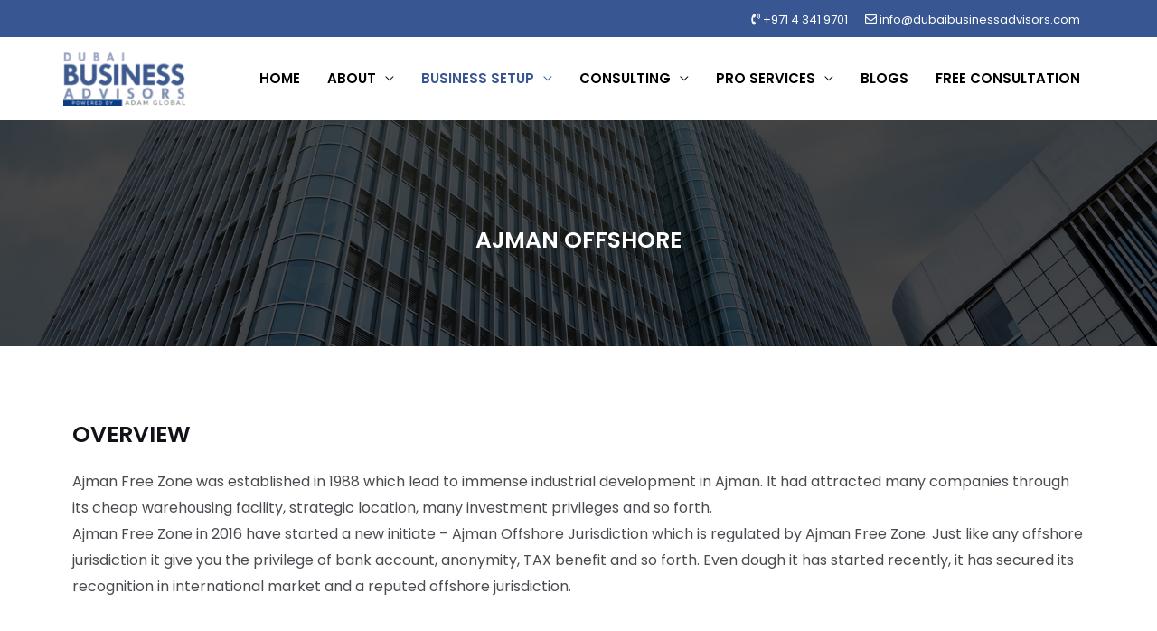

--- FILE ---
content_type: text/html; charset=UTF-8
request_url: https://www.dbamc.com/offshore-company-setup/ajman-offshore-companies/
body_size: 28637
content:
<!DOCTYPE html>
<html lang="en-US" prefix="og: https://ogp.me/ns#">
<head>
<meta charset="UTF-8">
<meta name="viewport" content="width=device-width, initial-scale=1">
	 <link rel="profile" href="https://gmpg.org/xfn/11"> 
	 
<!-- Search Engine Optimization by Rank Math - https://rankmath.com/ -->
<title>Ajman Offshore - Dubai Business Advisors</title>
<meta name="description" content="Ajman Free Zone was established in 1988 which lead to immense industrial development in Ajman. It had attracted many companies through its cheap warehousing"/>
<meta name="robots" content="index, follow, max-snippet:-1, max-video-preview:-1, max-image-preview:large"/>
<link rel="canonical" href="https://www.dbamc.com/offshore-company-setup/ajman-offshore-companies/" />
<meta property="og:locale" content="en_US" />
<meta property="og:type" content="article" />
<meta property="og:title" content="Ajman Offshore - Dubai Business Advisors" />
<meta property="og:description" content="Ajman Free Zone was established in 1988 which lead to immense industrial development in Ajman. It had attracted many companies through its cheap warehousing" />
<meta property="og:url" content="https://www.dbamc.com/offshore-company-setup/ajman-offshore-companies/" />
<meta property="og:site_name" content="Dubai Business Advisors" />
<meta property="og:updated_time" content="2023-12-27T08:44:38+04:00" />
<meta property="article:published_time" content="2023-12-27T08:36:32+04:00" />
<meta property="article:modified_time" content="2023-12-27T08:44:38+04:00" />
<meta name="twitter:card" content="summary_large_image" />
<meta name="twitter:title" content="Ajman Offshore - Dubai Business Advisors" />
<meta name="twitter:description" content="Ajman Free Zone was established in 1988 which lead to immense industrial development in Ajman. It had attracted many companies through its cheap warehousing" />
<meta name="twitter:label1" content="Time to read" />
<meta name="twitter:data1" content="2 minutes" />
<script type="application/ld+json" class="rank-math-schema">{"@context":"https://schema.org","@graph":[{"@type":["Organization","Person"],"@id":"https://www.dbamc.com/#person","name":"Dubai Business Advisors","url":"https://www.dbamc.com","logo":{"@type":"ImageObject","@id":"https://www.dbamc.com/#logo","url":"https://www.dbamc.com/wp-content/uploads/2023/12/DBA-logos-150x150.png","contentUrl":"https://www.dbamc.com/wp-content/uploads/2023/12/DBA-logos-150x150.png","caption":"Dubai Business Advisors","inLanguage":"en-US"},"image":{"@id":"https://www.dbamc.com/#logo"}},{"@type":"WebSite","@id":"https://www.dbamc.com/#website","url":"https://www.dbamc.com","name":"Dubai Business Advisors","publisher":{"@id":"https://www.dbamc.com/#person"},"inLanguage":"en-US"},{"@type":"ImageObject","@id":"https://www.dbamc.com/wp-content/uploads/2023/12/telephone.png","url":"https://www.dbamc.com/wp-content/uploads/2023/12/telephone.png","width":"200","height":"200","inLanguage":"en-US"},{"@type":"BreadcrumbList","@id":"https://www.dbamc.com/offshore-company-setup/ajman-offshore-companies/#breadcrumb","itemListElement":[{"@type":"ListItem","position":"1","item":{"@id":"https://www.dbamc.com","name":"Home"}},{"@type":"ListItem","position":"2","item":{"@id":"https://www.dbamc.com/offshore-company-setup/","name":"Offshore Company Formation"}},{"@type":"ListItem","position":"3","item":{"@id":"https://www.dbamc.com/offshore-company-setup/ajman-offshore-companies/","name":"Ajman Offshore"}}]},{"@type":"WebPage","@id":"https://www.dbamc.com/offshore-company-setup/ajman-offshore-companies/#webpage","url":"https://www.dbamc.com/offshore-company-setup/ajman-offshore-companies/","name":"Ajman Offshore - Dubai Business Advisors","datePublished":"2023-12-27T08:36:32+04:00","dateModified":"2023-12-27T08:44:38+04:00","isPartOf":{"@id":"https://www.dbamc.com/#website"},"primaryImageOfPage":{"@id":"https://www.dbamc.com/wp-content/uploads/2023/12/telephone.png"},"inLanguage":"en-US","breadcrumb":{"@id":"https://www.dbamc.com/offshore-company-setup/ajman-offshore-companies/#breadcrumb"}},{"@type":"Person","@id":"https://www.dbamc.com/author/dbamc_34eh32/","name":"dbamc_34eh32","url":"https://www.dbamc.com/author/dbamc_34eh32/","image":{"@type":"ImageObject","@id":"https://secure.gravatar.com/avatar/6d7b7efb82bcb22fb1d646b8eb87309eb1dcf783d70d7aa2fa658e77a1cb8a8b?s=96&amp;d=mm&amp;r=g","url":"https://secure.gravatar.com/avatar/6d7b7efb82bcb22fb1d646b8eb87309eb1dcf783d70d7aa2fa658e77a1cb8a8b?s=96&amp;d=mm&amp;r=g","caption":"dbamc_34eh32","inLanguage":"en-US"},"sameAs":["https://www.dbamc.com"]},{"@type":"Article","headline":"Ajman Offshore - Dubai Business Advisors","datePublished":"2023-12-27T08:36:32+04:00","dateModified":"2023-12-27T08:44:38+04:00","author":{"@id":"https://www.dbamc.com/author/dbamc_34eh32/","name":"dbamc_34eh32"},"publisher":{"@id":"https://www.dbamc.com/#person"},"description":"Ajman Free Zone was established in 1988 which lead to immense industrial development in Ajman. It had attracted many companies through its cheap warehousing","name":"Ajman Offshore - Dubai Business Advisors","@id":"https://www.dbamc.com/offshore-company-setup/ajman-offshore-companies/#richSnippet","isPartOf":{"@id":"https://www.dbamc.com/offshore-company-setup/ajman-offshore-companies/#webpage"},"image":{"@id":"https://www.dbamc.com/wp-content/uploads/2023/12/telephone.png"},"inLanguage":"en-US","mainEntityOfPage":{"@id":"https://www.dbamc.com/offshore-company-setup/ajman-offshore-companies/#webpage"}}]}</script>
<!-- /Rank Math WordPress SEO plugin -->

<link rel='dns-prefetch' href='//fonts.googleapis.com' />
<link rel="alternate" type="application/rss+xml" title="Dubai Business Advisors &raquo; Feed" href="https://www.dbamc.com/feed/" />
<link rel="alternate" type="application/rss+xml" title="Dubai Business Advisors &raquo; Comments Feed" href="https://www.dbamc.com/comments/feed/" />
<link rel="alternate" title="oEmbed (JSON)" type="application/json+oembed" href="https://www.dbamc.com/wp-json/oembed/1.0/embed?url=https%3A%2F%2Fwww.dbamc.com%2Foffshore-company-setup%2Fajman-offshore-companies%2F" />
<link rel="alternate" title="oEmbed (XML)" type="text/xml+oembed" href="https://www.dbamc.com/wp-json/oembed/1.0/embed?url=https%3A%2F%2Fwww.dbamc.com%2Foffshore-company-setup%2Fajman-offshore-companies%2F&#038;format=xml" />
<style id='wp-img-auto-sizes-contain-inline-css' type='text/css'>
img:is([sizes=auto i],[sizes^="auto," i]){contain-intrinsic-size:3000px 1500px}
/*# sourceURL=wp-img-auto-sizes-contain-inline-css */
</style>
<link rel='stylesheet' id='swiper-css' href='https://www.dbamc.com/wp-content/plugins/testimonials-carousel-elementor/assets/css/swiper.min.css?ver=6.9' type='text/css' media='all' />
<link rel='stylesheet' id='astra-theme-css-css' href='https://www.dbamc.com/wp-content/themes/astra/assets/css/minified/style.min.css?ver=4.3.1' type='text/css' media='all' />
<style id='astra-theme-css-inline-css' type='text/css'>
.ast-no-sidebar .entry-content .alignfull {margin-left: calc( -50vw + 50%);margin-right: calc( -50vw + 50%);max-width: 100vw;width: 100vw;}.ast-no-sidebar .entry-content .alignwide {margin-left: calc(-41vw + 50%);margin-right: calc(-41vw + 50%);max-width: unset;width: unset;}.ast-no-sidebar .entry-content .alignfull .alignfull,.ast-no-sidebar .entry-content .alignfull .alignwide,.ast-no-sidebar .entry-content .alignwide .alignfull,.ast-no-sidebar .entry-content .alignwide .alignwide,.ast-no-sidebar .entry-content .wp-block-column .alignfull,.ast-no-sidebar .entry-content .wp-block-column .alignwide{width: 100%;margin-left: auto;margin-right: auto;}.wp-block-gallery,.blocks-gallery-grid {margin: 0;}.wp-block-separator {max-width: 100px;}.wp-block-separator.is-style-wide,.wp-block-separator.is-style-dots {max-width: none;}.entry-content .has-2-columns .wp-block-column:first-child {padding-right: 10px;}.entry-content .has-2-columns .wp-block-column:last-child {padding-left: 10px;}@media (max-width: 782px) {.entry-content .wp-block-columns .wp-block-column {flex-basis: 100%;}.entry-content .has-2-columns .wp-block-column:first-child {padding-right: 0;}.entry-content .has-2-columns .wp-block-column:last-child {padding-left: 0;}}body .entry-content .wp-block-latest-posts {margin-left: 0;}body .entry-content .wp-block-latest-posts li {list-style: none;}.ast-no-sidebar .ast-container .entry-content .wp-block-latest-posts {margin-left: 0;}.ast-header-break-point .entry-content .alignwide {margin-left: auto;margin-right: auto;}.entry-content .blocks-gallery-item img {margin-bottom: auto;}.wp-block-pullquote {border-top: 4px solid #555d66;border-bottom: 4px solid #555d66;color: #40464d;}:root{--ast-container-default-xlg-padding:6.67em;--ast-container-default-lg-padding:5.67em;--ast-container-default-slg-padding:4.34em;--ast-container-default-md-padding:3.34em;--ast-container-default-sm-padding:6.67em;--ast-container-default-xs-padding:2.4em;--ast-container-default-xxs-padding:1.4em;--ast-code-block-background:#EEEEEE;--ast-comment-inputs-background:#FAFAFA;}html{font-size:100%;}a,.page-title{color:var(--ast-global-color-0);}a:hover,a:focus{color:var(--ast-global-color-1);}body,button,input,select,textarea,.ast-button,.ast-custom-button{font-family:'Poppins',sans-serif;font-weight:400;font-size:16px;font-size:1rem;}blockquote{color:var(--ast-global-color-3);}p,.entry-content p{margin-bottom:0.1em;}h1,.entry-content h1,h2,.entry-content h2,h3,.entry-content h3,h4,.entry-content h4,h5,.entry-content h5,h6,.entry-content h6,.site-title,.site-title a{font-family:'Poppins',sans-serif;font-weight:600;}.site-title{font-size:35px;font-size:2.1875rem;display:none;}header .custom-logo-link img{max-width:135px;}.astra-logo-svg{width:135px;}.site-header .site-description{font-size:15px;font-size:0.9375rem;display:none;}.entry-title{font-size:30px;font-size:1.875rem;}h1,.entry-content h1{font-size:40px;font-size:2.5rem;font-family:'Poppins',sans-serif;}h2,.entry-content h2{font-size:30px;font-size:1.875rem;font-family:'Poppins',sans-serif;line-height:1em;}h3,.entry-content h3{font-size:25px;font-size:1.5625rem;font-family:'Poppins',sans-serif;}h4,.entry-content h4{font-size:24px;font-size:1.5rem;font-family:'Poppins',sans-serif;}h5,.entry-content h5{font-size:21px;font-size:1.3125rem;font-family:'Poppins',sans-serif;}h6,.entry-content h6{font-size:17px;font-size:1.0625rem;font-family:'Poppins',sans-serif;}::selection{background-color:var(--ast-global-color-0);color:#ffffff;}body,h1,.entry-title a,.entry-content h1,h2,.entry-content h2,h3,.entry-content h3,h4,.entry-content h4,h5,.entry-content h5,h6,.entry-content h6{color:var(--ast-global-color-3);}.tagcloud a:hover,.tagcloud a:focus,.tagcloud a.current-item{color:#ffffff;border-color:var(--ast-global-color-0);background-color:var(--ast-global-color-0);}input:focus,input[type="text"]:focus,input[type="email"]:focus,input[type="url"]:focus,input[type="password"]:focus,input[type="reset"]:focus,input[type="search"]:focus,textarea:focus{border-color:var(--ast-global-color-0);}input[type="radio"]:checked,input[type=reset],input[type="checkbox"]:checked,input[type="checkbox"]:hover:checked,input[type="checkbox"]:focus:checked,input[type=range]::-webkit-slider-thumb{border-color:var(--ast-global-color-0);background-color:var(--ast-global-color-0);box-shadow:none;}.site-footer a:hover + .post-count,.site-footer a:focus + .post-count{background:var(--ast-global-color-0);border-color:var(--ast-global-color-0);}.single .nav-links .nav-previous,.single .nav-links .nav-next{color:var(--ast-global-color-0);}.entry-meta,.entry-meta *{line-height:1.45;color:var(--ast-global-color-0);}.entry-meta a:hover,.entry-meta a:hover *,.entry-meta a:focus,.entry-meta a:focus *,.page-links > .page-link,.page-links .page-link:hover,.post-navigation a:hover{color:var(--ast-global-color-1);}#cat option,.secondary .calendar_wrap thead a,.secondary .calendar_wrap thead a:visited{color:var(--ast-global-color-0);}.secondary .calendar_wrap #today,.ast-progress-val span{background:var(--ast-global-color-0);}.secondary a:hover + .post-count,.secondary a:focus + .post-count{background:var(--ast-global-color-0);border-color:var(--ast-global-color-0);}.calendar_wrap #today > a{color:#ffffff;}.page-links .page-link,.single .post-navigation a{color:var(--ast-global-color-0);}.widget-title,.widget .wp-block-heading{font-size:22px;font-size:1.375rem;color:var(--ast-global-color-3);}.single .ast-author-details .author-title{color:var(--ast-global-color-1);}a:focus-visible,.ast-menu-toggle:focus-visible,.site .skip-link:focus-visible,.wp-block-loginout input:focus-visible,.wp-block-search.wp-block-search__button-inside .wp-block-search__inside-wrapper,.ast-header-navigation-arrow:focus-visible,.woocommerce .wc-proceed-to-checkout > .checkout-button:focus-visible,.woocommerce .woocommerce-MyAccount-navigation ul li a:focus-visible,.ast-orders-table__row .ast-orders-table__cell:focus-visible,.woocommerce .woocommerce-order-details .order-again > .button:focus-visible,.woocommerce .woocommerce-message a.button.wc-forward:focus-visible,.woocommerce #minus_qty:focus-visible,.woocommerce #plus_qty:focus-visible,a#ast-apply-coupon:focus-visible,.woocommerce .woocommerce-info a:focus-visible,.woocommerce .astra-shop-summary-wrap a:focus-visible,.woocommerce a.wc-forward:focus-visible,#ast-apply-coupon:focus-visible,.woocommerce-js .woocommerce-mini-cart-item a.remove:focus-visible{outline-style:dotted;outline-color:inherit;outline-width:thin;border-color:transparent;}input:focus,input[type="text"]:focus,input[type="email"]:focus,input[type="url"]:focus,input[type="password"]:focus,input[type="reset"]:focus,input[type="search"]:focus,input[type="number"]:focus,textarea:focus,.wp-block-search__input:focus,[data-section="section-header-mobile-trigger"] .ast-button-wrap .ast-mobile-menu-trigger-minimal:focus,.ast-mobile-popup-drawer.active .menu-toggle-close:focus,.woocommerce-ordering select.orderby:focus,#ast-scroll-top:focus,#coupon_code:focus,.woocommerce-page #comment:focus,.woocommerce #reviews #respond input#submit:focus,.woocommerce a.add_to_cart_button:focus,.woocommerce .button.single_add_to_cart_button:focus,.woocommerce .woocommerce-cart-form button:focus,.woocommerce .woocommerce-cart-form__cart-item .quantity .qty:focus,.woocommerce .woocommerce-billing-fields .woocommerce-billing-fields__field-wrapper .woocommerce-input-wrapper > .input-text:focus,.woocommerce #order_comments:focus,.woocommerce #place_order:focus,.woocommerce .woocommerce-address-fields .woocommerce-address-fields__field-wrapper .woocommerce-input-wrapper > .input-text:focus,.woocommerce .woocommerce-MyAccount-content form button:focus,.woocommerce .woocommerce-MyAccount-content .woocommerce-EditAccountForm .woocommerce-form-row .woocommerce-Input.input-text:focus,.woocommerce .ast-woocommerce-container .woocommerce-pagination ul.page-numbers li a:focus,body #content .woocommerce form .form-row .select2-container--default .select2-selection--single:focus,#ast-coupon-code:focus,.woocommerce.woocommerce-js .quantity input[type=number]:focus,.woocommerce-js .woocommerce-mini-cart-item .quantity input[type=number]:focus,.woocommerce p#ast-coupon-trigger:focus{border-style:dotted;border-color:inherit;border-width:thin;outline-color:transparent;}.main-header-menu .menu-link,.ast-header-custom-item a{color:var(--ast-global-color-3);}.main-header-menu .menu-item:hover > .menu-link,.main-header-menu .menu-item:hover > .ast-menu-toggle,.main-header-menu .ast-masthead-custom-menu-items a:hover,.main-header-menu .menu-item.focus > .menu-link,.main-header-menu .menu-item.focus > .ast-menu-toggle,.main-header-menu .current-menu-item > .menu-link,.main-header-menu .current-menu-ancestor > .menu-link,.main-header-menu .current-menu-item > .ast-menu-toggle,.main-header-menu .current-menu-ancestor > .ast-menu-toggle{color:var(--ast-global-color-0);}.header-main-layout-3 .ast-main-header-bar-alignment{margin-right:auto;}.header-main-layout-2 .site-header-section-left .ast-site-identity{text-align:left;}.ast-logo-title-inline .site-logo-img{padding-right:1em;}.site-logo-img img{ transition:all 0.2s linear;}.ast-header-break-point .ast-mobile-menu-buttons-minimal.menu-toggle{background:transparent;color:#ffffff;}.ast-header-break-point .ast-mobile-menu-buttons-outline.menu-toggle{background:transparent;border:1px solid #ffffff;color:#ffffff;}.ast-header-break-point .ast-mobile-menu-buttons-fill.menu-toggle{background:#ffffff;color:#000000;}.ast-page-builder-template .hentry {margin: 0;}.ast-page-builder-template .site-content > .ast-container {max-width: 100%;padding: 0;}.ast-page-builder-template .site-content #primary {padding: 0;margin: 0;}.ast-page-builder-template .no-results {text-align: center;margin: 4em auto;}.ast-page-builder-template .ast-pagination {padding: 2em;}.ast-page-builder-template .entry-header.ast-no-title.ast-no-thumbnail {margin-top: 0;}.ast-page-builder-template .entry-header.ast-header-without-markup {margin-top: 0;margin-bottom: 0;}.ast-page-builder-template .entry-header.ast-no-title.ast-no-meta {margin-bottom: 0;}.ast-page-builder-template.single .post-navigation {padding-bottom: 2em;}.ast-page-builder-template.single-post .site-content > .ast-container {max-width: 100%;}.ast-page-builder-template .entry-header {margin-top: 4em;margin-left: auto;margin-right: auto;padding-left: 20px;padding-right: 20px;}.single.ast-page-builder-template .entry-header {padding-left: 20px;padding-right: 20px;}.ast-page-builder-template .ast-archive-description {margin: 4em auto 0;padding-left: 20px;padding-right: 20px;}.ast-page-builder-template.ast-no-sidebar .entry-content .alignwide {margin-left: 0;margin-right: 0;}.footer-adv .footer-adv-overlay{border-top-style:solid;border-top-color:#7a7a7a;}.wp-block-buttons.aligncenter{justify-content:center;}@media (max-width:782px){.entry-content .wp-block-columns .wp-block-column{margin-left:0px;}}.wp-block-image.aligncenter{margin-left:auto;margin-right:auto;}.wp-block-table.aligncenter{margin-left:auto;margin-right:auto;}@media (max-width:921px){.ast-separate-container #primary,.ast-separate-container #secondary{padding:1.5em 0;}#primary,#secondary{padding:1.5em 0;margin:0;}.ast-left-sidebar #content > .ast-container{display:flex;flex-direction:column-reverse;width:100%;}.ast-separate-container .ast-article-post,.ast-separate-container .ast-article-single{padding:1.5em 2.14em;}.ast-author-box img.avatar{margin:20px 0 0 0;}}@media (min-width:922px){.ast-separate-container.ast-right-sidebar #primary,.ast-separate-container.ast-left-sidebar #primary{border:0;}.search-no-results.ast-separate-container #primary{margin-bottom:4em;}}.elementor-button-wrapper .elementor-button{border-style:solid;text-decoration:none;border-top-width:0;border-right-width:0;border-left-width:0;border-bottom-width:0;}body .elementor-button.elementor-size-sm,body .elementor-button.elementor-size-xs,body .elementor-button.elementor-size-md,body .elementor-button.elementor-size-lg,body .elementor-button.elementor-size-xl,body .elementor-button{border-top-left-radius:0px;border-top-right-radius:0px;border-bottom-right-radius:0px;border-bottom-left-radius:0px;padding-top:15px;padding-right:35px;padding-bottom:15px;padding-left:35px;}.elementor-button-wrapper .elementor-button{border-color:var(--ast-global-color-0);background-color:var(--ast-global-color-0);}.elementor-button-wrapper .elementor-button:hover,.elementor-button-wrapper .elementor-button:focus{color:#000000;background-color:var(--ast-global-color-1);border-color:var(--ast-global-color-1);}.wp-block-button .wp-block-button__link ,.elementor-button-wrapper .elementor-button,.elementor-button-wrapper .elementor-button:visited{color:#ffffff;}.elementor-button-wrapper .elementor-button{font-weight:400;font-size:15px;font-size:0.9375rem;line-height:1em;text-transform:uppercase;letter-spacing:2px;}body .elementor-button.elementor-size-sm,body .elementor-button.elementor-size-xs,body .elementor-button.elementor-size-md,body .elementor-button.elementor-size-lg,body .elementor-button.elementor-size-xl,body .elementor-button{font-size:15px;font-size:0.9375rem;}.wp-block-button .wp-block-button__link:hover,.wp-block-button .wp-block-button__link:focus{color:#000000;background-color:var(--ast-global-color-1);border-color:var(--ast-global-color-1);}.elementor-widget-heading h2.elementor-heading-title{line-height:1em;}.wp-block-button .wp-block-button__link{border-top-width:0;border-right-width:0;border-left-width:0;border-bottom-width:0;border-color:var(--ast-global-color-0);background-color:var(--ast-global-color-0);color:#ffffff;font-family:inherit;font-weight:400;line-height:1em;text-transform:uppercase;letter-spacing:2px;font-size:15px;font-size:0.9375rem;border-top-left-radius:0px;border-top-right-radius:0px;border-bottom-right-radius:0px;border-bottom-left-radius:0px;padding-top:15px;padding-right:35px;padding-bottom:15px;padding-left:35px;}.menu-toggle,button,.ast-button,.ast-custom-button,.button,input#submit,input[type="button"],input[type="submit"],input[type="reset"]{border-style:solid;border-top-width:0;border-right-width:0;border-left-width:0;border-bottom-width:0;color:#ffffff;border-color:var(--ast-global-color-0);background-color:var(--ast-global-color-0);padding-top:15px;padding-right:35px;padding-bottom:15px;padding-left:35px;font-family:inherit;font-weight:400;font-size:15px;font-size:0.9375rem;line-height:1em;text-transform:uppercase;letter-spacing:2px;border-top-left-radius:0px;border-top-right-radius:0px;border-bottom-right-radius:0px;border-bottom-left-radius:0px;}button:focus,.menu-toggle:hover,button:hover,.ast-button:hover,.ast-custom-button:hover .button:hover,.ast-custom-button:hover ,input[type=reset]:hover,input[type=reset]:focus,input#submit:hover,input#submit:focus,input[type="button"]:hover,input[type="button"]:focus,input[type="submit"]:hover,input[type="submit"]:focus{color:#000000;background-color:var(--ast-global-color-1);border-color:var(--ast-global-color-1);}@media (max-width:921px){.ast-mobile-header-stack .main-header-bar .ast-search-menu-icon{display:inline-block;}.ast-header-break-point.ast-header-custom-item-outside .ast-mobile-header-stack .main-header-bar .ast-search-icon{margin:0;}.ast-comment-avatar-wrap img{max-width:2.5em;}.ast-separate-container .ast-comment-list li.depth-1{padding:1.5em 2.14em;}.ast-separate-container .comment-respond{padding:2em 2.14em;}.ast-comment-meta{padding:0 1.8888em 1.3333em;}}@media (min-width:544px){.ast-container{max-width:100%;}}@media (max-width:544px){.ast-separate-container .ast-article-post,.ast-separate-container .ast-article-single,.ast-separate-container .comments-title,.ast-separate-container .ast-archive-description{padding:1.5em 1em;}.ast-separate-container #content .ast-container{padding-left:0.54em;padding-right:0.54em;}.ast-separate-container .ast-comment-list li.depth-1{padding:1.5em 1em;margin-bottom:1.5em;}.ast-separate-container .ast-comment-list .bypostauthor{padding:.5em;}.ast-search-menu-icon.ast-dropdown-active .search-field{width:170px;}.site-branding img,.site-header .site-logo-img .custom-logo-link img{max-width:100%;}}body,.ast-separate-container{background-color:#ffffff;;background-image:none;;}.ast-no-sidebar.ast-separate-container .entry-content .alignfull {margin-left: -6.67em;margin-right: -6.67em;width: auto;}@media (max-width: 1200px) {.ast-no-sidebar.ast-separate-container .entry-content .alignfull {margin-left: -2.4em;margin-right: -2.4em;}}@media (max-width: 768px) {.ast-no-sidebar.ast-separate-container .entry-content .alignfull {margin-left: -2.14em;margin-right: -2.14em;}}@media (max-width: 544px) {.ast-no-sidebar.ast-separate-container .entry-content .alignfull {margin-left: -1em;margin-right: -1em;}}.ast-no-sidebar.ast-separate-container .entry-content .alignwide {margin-left: -20px;margin-right: -20px;}.ast-no-sidebar.ast-separate-container .entry-content .wp-block-column .alignfull,.ast-no-sidebar.ast-separate-container .entry-content .wp-block-column .alignwide {margin-left: auto;margin-right: auto;width: 100%;}@media (max-width:921px){.widget-title{font-size:22px;font-size:1.375rem;}body,button,input,select,textarea,.ast-button,.ast-custom-button{font-size:16px;font-size:1rem;}#secondary,#secondary button,#secondary input,#secondary select,#secondary textarea{font-size:16px;font-size:1rem;}.site-title{display:none;}.site-header .site-description{display:none;}.entry-title{font-size:30px;}h1,.entry-content h1{font-size:40px;}h2,.entry-content h2{font-size:32px;}h3,.entry-content h3{font-size:26px;}h4,.entry-content h4{font-size:20px;font-size:1.25rem;}h5,.entry-content h5{font-size:17px;font-size:1.0625rem;}h6,.entry-content h6{font-size:15px;font-size:0.9375rem;}.astra-logo-svg{width:140px;}header .custom-logo-link img,.ast-header-break-point .site-logo-img .custom-mobile-logo-link img{max-width:140px;}}@media (max-width:544px){.widget-title{font-size:22px;font-size:1.375rem;}body,button,input,select,textarea,.ast-button,.ast-custom-button{font-size:16px;font-size:1rem;}#secondary,#secondary button,#secondary input,#secondary select,#secondary textarea{font-size:16px;font-size:1rem;}.site-title{display:none;}.site-header .site-description{display:none;}.entry-title{font-size:30px;}h1,.entry-content h1{font-size:36px;}h2,.entry-content h2{font-size:28px;}h3,.entry-content h3{font-size:22px;}h4,.entry-content h4{font-size:18px;font-size:1.125rem;}h5,.entry-content h5{font-size:15px;font-size:0.9375rem;}h6,.entry-content h6{font-size:14px;font-size:0.875rem;}header .custom-logo-link img,.ast-header-break-point .site-branding img,.ast-header-break-point .custom-logo-link img{max-width:130px;}.astra-logo-svg{width:130px;}.ast-header-break-point .site-logo-img .custom-mobile-logo-link img{max-width:130px;}}@media (max-width:544px){html{font-size:100%;}}@media (min-width:922px){.ast-container{max-width:1180px;}}@font-face {font-family: "Astra";src: url(https://www.dbamc.com/wp-content/themes/astra/assets/fonts/astra.woff) format("woff"),url(https://www.dbamc.com/wp-content/themes/astra/assets/fonts/astra.ttf) format("truetype"),url(https://www.dbamc.com/wp-content/themes/astra/assets/fonts/astra.svg#astra) format("svg");font-weight: normal;font-style: normal;font-display: fallback;}@media (max-width:921px) {.main-header-bar .main-header-bar-navigation{display:none;}}.ast-desktop .main-header-menu.submenu-with-border .sub-menu,.ast-desktop .main-header-menu.submenu-with-border .astra-full-megamenu-wrapper{border-color:var(--ast-global-color-0);}.ast-desktop .main-header-menu.submenu-with-border .sub-menu{border-top-width:0px;border-right-width:0px;border-left-width:0px;border-bottom-width:0px;border-style:solid;}.ast-desktop .main-header-menu.submenu-with-border .sub-menu .sub-menu{top:-0px;}.ast-desktop .main-header-menu.submenu-with-border .sub-menu .menu-link,.ast-desktop .main-header-menu.submenu-with-border .children .menu-link{border-bottom-width:0px;border-style:solid;border-color:#eaeaea;}@media (min-width:922px){.main-header-menu .sub-menu .menu-item.ast-left-align-sub-menu:hover > .sub-menu,.main-header-menu .sub-menu .menu-item.ast-left-align-sub-menu.focus > .sub-menu{margin-left:-0px;}}.ast-small-footer{border-top-style:solid;border-top-width:0px;border-top-color:#7a7a7a;}.ast-header-break-point.ast-header-custom-item-inside .main-header-bar .main-header-bar-navigation .ast-search-icon {display: none;}.ast-header-break-point.ast-header-custom-item-inside .main-header-bar .ast-search-menu-icon .search-form {padding: 0;display: block;overflow: hidden;}.ast-header-break-point .ast-header-custom-item .widget:last-child {margin-bottom: 1em;}.ast-header-custom-item .widget {margin: 0.5em;display: inline-block;vertical-align: middle;}.ast-header-custom-item .widget p {margin-bottom: 0;}.ast-header-custom-item .widget li {width: auto;}.ast-header-custom-item-inside .button-custom-menu-item .menu-link {display: none;}.ast-header-custom-item-inside.ast-header-break-point .button-custom-menu-item .ast-custom-button-link {display: none;}.ast-header-custom-item-inside.ast-header-break-point .button-custom-menu-item .menu-link {display: block;}.ast-header-break-point.ast-header-custom-item-outside .main-header-bar .ast-search-icon {margin-right: 1em;}.ast-header-break-point.ast-header-custom-item-inside .main-header-bar .ast-search-menu-icon .search-field,.ast-header-break-point.ast-header-custom-item-inside .main-header-bar .ast-search-menu-icon.ast-inline-search .search-field {width: 100%;padding-right: 5.5em;}.ast-header-break-point.ast-header-custom-item-inside .main-header-bar .ast-search-menu-icon .search-submit {display: block;position: absolute;height: 100%;top: 0;right: 0;padding: 0 1em;border-radius: 0;}.ast-header-break-point .ast-header-custom-item .ast-masthead-custom-menu-items {padding-left: 20px;padding-right: 20px;margin-bottom: 1em;margin-top: 1em;}.ast-header-custom-item-inside.ast-header-break-point .button-custom-menu-item {padding-left: 0;padding-right: 0;margin-top: 0;margin-bottom: 0;}.astra-icon-down_arrow::after {content: "\e900";font-family: Astra;}.astra-icon-close::after {content: "\e5cd";font-family: Astra;}.astra-icon-drag_handle::after {content: "\e25d";font-family: Astra;}.astra-icon-format_align_justify::after {content: "\e235";font-family: Astra;}.astra-icon-menu::after {content: "\e5d2";font-family: Astra;}.astra-icon-reorder::after {content: "\e8fe";font-family: Astra;}.astra-icon-search::after {content: "\e8b6";font-family: Astra;}.astra-icon-zoom_in::after {content: "\e56b";font-family: Astra;}.astra-icon-check-circle::after {content: "\e901";font-family: Astra;}.astra-icon-shopping-cart::after {content: "\f07a";font-family: Astra;}.astra-icon-shopping-bag::after {content: "\f290";font-family: Astra;}.astra-icon-shopping-basket::after {content: "\f291";font-family: Astra;}.astra-icon-circle-o::after {content: "\e903";font-family: Astra;}.astra-icon-certificate::after {content: "\e902";font-family: Astra;}blockquote {padding: 1.2em;}:root .has-ast-global-color-0-color{color:var(--ast-global-color-0);}:root .has-ast-global-color-0-background-color{background-color:var(--ast-global-color-0);}:root .wp-block-button .has-ast-global-color-0-color{color:var(--ast-global-color-0);}:root .wp-block-button .has-ast-global-color-0-background-color{background-color:var(--ast-global-color-0);}:root .has-ast-global-color-1-color{color:var(--ast-global-color-1);}:root .has-ast-global-color-1-background-color{background-color:var(--ast-global-color-1);}:root .wp-block-button .has-ast-global-color-1-color{color:var(--ast-global-color-1);}:root .wp-block-button .has-ast-global-color-1-background-color{background-color:var(--ast-global-color-1);}:root .has-ast-global-color-2-color{color:var(--ast-global-color-2);}:root .has-ast-global-color-2-background-color{background-color:var(--ast-global-color-2);}:root .wp-block-button .has-ast-global-color-2-color{color:var(--ast-global-color-2);}:root .wp-block-button .has-ast-global-color-2-background-color{background-color:var(--ast-global-color-2);}:root .has-ast-global-color-3-color{color:var(--ast-global-color-3);}:root .has-ast-global-color-3-background-color{background-color:var(--ast-global-color-3);}:root .wp-block-button .has-ast-global-color-3-color{color:var(--ast-global-color-3);}:root .wp-block-button .has-ast-global-color-3-background-color{background-color:var(--ast-global-color-3);}:root .has-ast-global-color-4-color{color:var(--ast-global-color-4);}:root .has-ast-global-color-4-background-color{background-color:var(--ast-global-color-4);}:root .wp-block-button .has-ast-global-color-4-color{color:var(--ast-global-color-4);}:root .wp-block-button .has-ast-global-color-4-background-color{background-color:var(--ast-global-color-4);}:root .has-ast-global-color-5-color{color:var(--ast-global-color-5);}:root .has-ast-global-color-5-background-color{background-color:var(--ast-global-color-5);}:root .wp-block-button .has-ast-global-color-5-color{color:var(--ast-global-color-5);}:root .wp-block-button .has-ast-global-color-5-background-color{background-color:var(--ast-global-color-5);}:root .has-ast-global-color-6-color{color:var(--ast-global-color-6);}:root .has-ast-global-color-6-background-color{background-color:var(--ast-global-color-6);}:root .wp-block-button .has-ast-global-color-6-color{color:var(--ast-global-color-6);}:root .wp-block-button .has-ast-global-color-6-background-color{background-color:var(--ast-global-color-6);}:root .has-ast-global-color-7-color{color:var(--ast-global-color-7);}:root .has-ast-global-color-7-background-color{background-color:var(--ast-global-color-7);}:root .wp-block-button .has-ast-global-color-7-color{color:var(--ast-global-color-7);}:root .wp-block-button .has-ast-global-color-7-background-color{background-color:var(--ast-global-color-7);}:root .has-ast-global-color-8-color{color:var(--ast-global-color-8);}:root .has-ast-global-color-8-background-color{background-color:var(--ast-global-color-8);}:root .wp-block-button .has-ast-global-color-8-color{color:var(--ast-global-color-8);}:root .wp-block-button .has-ast-global-color-8-background-color{background-color:var(--ast-global-color-8);}:root{--ast-global-color-0:#385692;--ast-global-color-1:#7789b1;--ast-global-color-2:#101218;--ast-global-color-3:#494B51;--ast-global-color-4:#F3F5F5;--ast-global-color-5:#FFFFFF;--ast-global-color-6:#000000;--ast-global-color-7:#4B4F58;--ast-global-color-8:#F6F7F8;}:root {--ast-border-color : #dddddd;}.ast-single-entry-banner {-js-display: flex;display: flex;flex-direction: column;justify-content: center;text-align: center;position: relative;background: #eeeeee;}.ast-single-entry-banner[data-banner-layout="layout-1"] {max-width: 1140px;background: inherit;padding: 20px 0;}.ast-single-entry-banner[data-banner-width-type="custom"] {margin: 0 auto;width: 100%;}.ast-single-entry-banner + .site-content .entry-header {margin-bottom: 0;}header.entry-header:not(.related-entry-header) .entry-title{font-size:30px;font-size:1.875rem;}header.entry-header:not(.related-entry-header) > *:not(:last-child){margin-bottom:10px;}.ast-archive-entry-banner {-js-display: flex;display: flex;flex-direction: column;justify-content: center;text-align: center;position: relative;background: #eeeeee;}.ast-archive-entry-banner[data-banner-width-type="custom"] {margin: 0 auto;width: 100%;}.ast-archive-entry-banner[data-banner-layout="layout-1"] {background: inherit;padding: 20px 0;text-align: left;}body.archive .ast-archive-description{max-width:1140px;width:100%;text-align:left;padding-top:3em;padding-right:3em;padding-bottom:3em;padding-left:3em;}body.archive .ast-archive-description .ast-archive-title,body.archive .ast-archive-description .ast-archive-title *{font-size:40px;font-size:2.5rem;}body.archive .ast-archive-description > *:not(:last-child){margin-bottom:10px;}@media (max-width:921px){body.archive .ast-archive-description{text-align:left;}}@media (max-width:544px){body.archive .ast-archive-description{text-align:left;}}.ast-breadcrumbs .trail-browse,.ast-breadcrumbs .trail-items,.ast-breadcrumbs .trail-items li{display:inline-block;margin:0;padding:0;border:none;background:inherit;text-indent:0;text-decoration:none;}.ast-breadcrumbs .trail-browse{font-size:inherit;font-style:inherit;font-weight:inherit;color:inherit;}.ast-breadcrumbs .trail-items{list-style:none;}.trail-items li::after{padding:0 0.3em;content:"\00bb";}.trail-items li:last-of-type::after{display:none;}.trail-items li::after{content:"\002F";}.ast-default-menu-enable.ast-main-header-nav-open.ast-header-break-point .main-header-bar.ast-header-breadcrumb,.ast-main-header-nav-open .main-header-bar.ast-header-breadcrumb{padding-top:1em;padding-bottom:1em;}.ast-header-break-point .main-header-bar.ast-header-breadcrumb{border-bottom-width:1px;border-bottom-color:#eaeaea;border-bottom-style:solid;}.ast-breadcrumbs-wrapper{line-height:1.4;}.ast-breadcrumbs-wrapper .rank-math-breadcrumb p{margin-bottom:0px;}.ast-breadcrumbs-wrapper{display:block;width:100%;}h1,.entry-content h1,h2,.entry-content h2,h3,.entry-content h3,h4,.entry-content h4,h5,.entry-content h5,h6,.entry-content h6{color:var(--ast-global-color-2);}.elementor-widget-heading .elementor-heading-title{margin:0;}.elementor-page .ast-menu-toggle{color:unset !important;background:unset !important;}.elementor-post.elementor-grid-item.hentry{margin-bottom:0;}.woocommerce div.product .elementor-element.elementor-products-grid .related.products ul.products li.product,.elementor-element .elementor-wc-products .woocommerce[class*='columns-'] ul.products li.product{width:auto;margin:0;float:none;}body .elementor hr{background-color:#ccc;margin:0;}.ast-left-sidebar .elementor-section.elementor-section-stretched,.ast-right-sidebar .elementor-section.elementor-section-stretched{max-width:100%;left:0 !important;}.elementor-template-full-width .ast-container{display:block;}.elementor-screen-only,.screen-reader-text,.screen-reader-text span,.ui-helper-hidden-accessible{top:0 !important;}@media (max-width:544px){.elementor-element .elementor-wc-products .woocommerce[class*="columns-"] ul.products li.product{width:auto;margin:0;}.elementor-element .woocommerce .woocommerce-result-count{float:none;}}.ast-header-break-point .main-header-bar{border-bottom-width:0px;}@media (min-width:922px){.main-header-bar{border-bottom-width:0px;}}.main-header-menu .menu-item,#astra-footer-menu .menu-item,.main-header-bar .ast-masthead-custom-menu-items{-js-display:flex;display:flex;-webkit-box-pack:center;-webkit-justify-content:center;-moz-box-pack:center;-ms-flex-pack:center;justify-content:center;-webkit-box-orient:vertical;-webkit-box-direction:normal;-webkit-flex-direction:column;-moz-box-orient:vertical;-moz-box-direction:normal;-ms-flex-direction:column;flex-direction:column;}.main-header-menu > .menu-item > .menu-link,#astra-footer-menu > .menu-item > .menu-link{height:100%;-webkit-box-align:center;-webkit-align-items:center;-moz-box-align:center;-ms-flex-align:center;align-items:center;-js-display:flex;display:flex;}.ast-primary-menu-disabled .main-header-bar .ast-masthead-custom-menu-items{flex:unset;}.main-header-menu .sub-menu .menu-item.menu-item-has-children > .menu-link:after{position:absolute;right:1em;top:50%;transform:translate(0,-50%) rotate(270deg);}.ast-header-break-point .main-header-bar .main-header-bar-navigation .page_item_has_children > .ast-menu-toggle::before,.ast-header-break-point .main-header-bar .main-header-bar-navigation .menu-item-has-children > .ast-menu-toggle::before,.ast-mobile-popup-drawer .main-header-bar-navigation .menu-item-has-children>.ast-menu-toggle::before,.ast-header-break-point .ast-mobile-header-wrap .main-header-bar-navigation .menu-item-has-children > .ast-menu-toggle::before{font-weight:bold;content:"\e900";font-family:Astra;text-decoration:inherit;display:inline-block;}.ast-header-break-point .main-navigation ul.sub-menu .menu-item .menu-link:before{content:"\e900";font-family:Astra;font-size:.65em;text-decoration:inherit;display:inline-block;transform:translate(0,-2px) rotateZ(270deg);margin-right:5px;}.widget_search .search-form:after{font-family:Astra;font-size:1.2em;font-weight:normal;content:"\e8b6";position:absolute;top:50%;right:15px;transform:translate(0,-50%);}.astra-search-icon::before{content:"\e8b6";font-family:Astra;font-style:normal;font-weight:normal;text-decoration:inherit;text-align:center;-webkit-font-smoothing:antialiased;-moz-osx-font-smoothing:grayscale;z-index:3;}.main-header-bar .main-header-bar-navigation .page_item_has_children > a:after,.main-header-bar .main-header-bar-navigation .menu-item-has-children > a:after,.menu-item-has-children .ast-header-navigation-arrow:after{content:"\e900";display:inline-block;font-family:Astra;font-size:.6rem;font-weight:bold;text-rendering:auto;-webkit-font-smoothing:antialiased;-moz-osx-font-smoothing:grayscale;margin-left:10px;line-height:normal;}.menu-item-has-children .sub-menu .ast-header-navigation-arrow:after{margin-left:0;}.ast-mobile-popup-drawer .main-header-bar-navigation .ast-submenu-expanded>.ast-menu-toggle::before{transform:rotateX(180deg);}.ast-header-break-point .main-header-bar-navigation .menu-item-has-children > .menu-link:after{display:none;}.ast-separate-container .blog-layout-1,.ast-separate-container .blog-layout-2,.ast-separate-container .blog-layout-3{background-color:transparent;background-image:none;}.ast-separate-container .ast-article-post{background-color:var(--ast-global-color-5);;background-image:none;;}.ast-separate-container .ast-article-single:not(.ast-related-post),.ast-separate-container .comments-area .comment-respond,.ast-separate-container .comments-area .ast-comment-list li,.woocommerce.ast-separate-container .ast-woocommerce-container,.ast-separate-container .error-404,.ast-separate-container .no-results,.single.ast-separate-container.ast-author-meta,.ast-separate-container .related-posts-title-wrapper,.ast-separate-container .comments-count-wrapper,.ast-box-layout.ast-plain-container .site-content,.ast-padded-layout.ast-plain-container .site-content,.ast-separate-container .comments-area .comments-title,.ast-separate-container .ast-archive-description{background-color:var(--ast-global-color-5);;background-image:none;;}.ast-separate-container.ast-two-container #secondary .widget{background-color:var(--ast-global-color-5);;background-image:none;;}:root{--e-global-color-astglobalcolor0:#385692;--e-global-color-astglobalcolor1:#7789b1;--e-global-color-astglobalcolor2:#101218;--e-global-color-astglobalcolor3:#494B51;--e-global-color-astglobalcolor4:#F3F5F5;--e-global-color-astglobalcolor5:#FFFFFF;--e-global-color-astglobalcolor6:#000000;--e-global-color-astglobalcolor7:#4B4F58;--e-global-color-astglobalcolor8:#F6F7F8;}
/*# sourceURL=astra-theme-css-inline-css */
</style>
<link rel='stylesheet' id='astra-google-fonts-css' href='https://fonts.googleapis.com/css?family=Poppins%3A400%2C600&#038;display=fallback&#038;ver=4.3.1' type='text/css' media='all' />
<style id='wp-emoji-styles-inline-css' type='text/css'>

	img.wp-smiley, img.emoji {
		display: inline !important;
		border: none !important;
		box-shadow: none !important;
		height: 1em !important;
		width: 1em !important;
		margin: 0 0.07em !important;
		vertical-align: -0.1em !important;
		background: none !important;
		padding: 0 !important;
	}
/*# sourceURL=wp-emoji-styles-inline-css */
</style>
<link rel='stylesheet' id='cpsh-shortcodes-css' href='https://www.dbamc.com/wp-content/plugins/column-shortcodes/assets/css/shortcodes.css?ver=1.0.1' type='text/css' media='all' />
<link rel='stylesheet' id='contact-form-7-css' href='https://www.dbamc.com/wp-content/plugins/contact-form-7/includes/css/styles.css?ver=5.8.5' type='text/css' media='all' />
<link rel='stylesheet' id='astra-contact-form-7-css' href='https://www.dbamc.com/wp-content/themes/astra/assets/css/minified/compatibility/contact-form-7-main.min.css?ver=4.3.1' type='text/css' media='all' />
<link rel='stylesheet' id='nbcpf-intlTelInput-style-css' href='https://www.dbamc.com/wp-content/plugins/country-phone-field-contact-form-7/assets/css/intlTelInput.min.css?ver=6.9' type='text/css' media='all' />
<link rel='stylesheet' id='nbcpf-countryFlag-style-css' href='https://www.dbamc.com/wp-content/plugins/country-phone-field-contact-form-7/assets/css/countrySelect.min.css?ver=6.9' type='text/css' media='all' />
<link rel='stylesheet' id='rt-fontawsome-css' href='https://www.dbamc.com/wp-content/plugins/the-post-grid/assets/vendor/font-awesome/css/font-awesome.min.css?ver=7.4.2' type='text/css' media='all' />
<link rel='stylesheet' id='rt-tpg-css' href='https://www.dbamc.com/wp-content/plugins/the-post-grid/assets/css/thepostgrid.min.css?ver=7.4.2' type='text/css' media='all' />
<link rel='stylesheet' id='hfe-style-css' href='https://www.dbamc.com/wp-content/plugins/header-footer-elementor/assets/css/header-footer-elementor.css?ver=1.6.23' type='text/css' media='all' />
<link rel='stylesheet' id='elementor-icons-css' href='https://www.dbamc.com/wp-content/plugins/elementor/assets/lib/eicons/css/elementor-icons.min.css?ver=5.29.0' type='text/css' media='all' />
<link rel='stylesheet' id='elementor-frontend-css' href='https://www.dbamc.com/wp-content/plugins/elementor/assets/css/frontend-lite.min.css?ver=3.20.3' type='text/css' media='all' />
<link rel='stylesheet' id='elementor-post-354-css' href='https://www.dbamc.com/wp-content/uploads/elementor/css/post-354.css?ver=1711769769' type='text/css' media='all' />
<link rel='stylesheet' id='elementor-post-3792-css' href='https://www.dbamc.com/wp-content/uploads/elementor/css/post-3792.css?ver=1711927312' type='text/css' media='all' />
<link rel='stylesheet' id='elementor-post-299-css' href='https://www.dbamc.com/wp-content/uploads/elementor/css/post-299.css?ver=1711769769' type='text/css' media='all' />
<link rel='stylesheet' id='astra-addon-css-css' href='https://www.dbamc.com/wp-content/uploads/astra-addon/astra-addon-659bdc0b720002-47836776.css?ver=4.6.0' type='text/css' media='all' />
<style id='astra-addon-css-inline-css' type='text/css'>
.ast-search-box.header-cover #close::before,.ast-search-box.full-screen #close::before{font-family:Astra;content:"\e5cd";display:inline-block;transition:transform .3s ease-in-out;}
/*# sourceURL=astra-addon-css-inline-css */
</style>
<link rel='stylesheet' id='astra-child-theme-css-css' href='https://www.dbamc.com/wp-content/themes/astra-child/style.css?ver=1.0.0' type='text/css' media='all' />
<link rel='stylesheet' id='google-fonts-1-css' href='https://fonts.googleapis.com/css?family=Roboto%3A100%2C100italic%2C200%2C200italic%2C300%2C300italic%2C400%2C400italic%2C500%2C500italic%2C600%2C600italic%2C700%2C700italic%2C800%2C800italic%2C900%2C900italic%7CRoboto+Slab%3A100%2C100italic%2C200%2C200italic%2C300%2C300italic%2C400%2C400italic%2C500%2C500italic%2C600%2C600italic%2C700%2C700italic%2C800%2C800italic%2C900%2C900italic&#038;display=swap&#038;ver=6.9' type='text/css' media='all' />
<link rel='stylesheet' id='elementor-icons-shared-0-css' href='https://www.dbamc.com/wp-content/plugins/elementor/assets/lib/font-awesome/css/fontawesome.min.css?ver=5.15.3' type='text/css' media='all' />
<link rel='stylesheet' id='elementor-icons-fa-solid-css' href='https://www.dbamc.com/wp-content/plugins/elementor/assets/lib/font-awesome/css/solid.min.css?ver=5.15.3' type='text/css' media='all' />
<link rel='stylesheet' id='elementor-icons-fa-regular-css' href='https://www.dbamc.com/wp-content/plugins/elementor/assets/lib/font-awesome/css/regular.min.css?ver=5.15.3' type='text/css' media='all' />
<link rel="preconnect" href="https://fonts.gstatic.com/" crossorigin><script src="https://www.dbamc.com/wp-includes/js/jquery/jquery.min.js?ver=3.7.1" id="jquery-core-js"></script>
<script src="https://www.dbamc.com/wp-includes/js/jquery/jquery-migrate.min.js?ver=3.4.1" id="jquery-migrate-js"></script>
<link rel="https://api.w.org/" href="https://www.dbamc.com/wp-json/" /><link rel="alternate" title="JSON" type="application/json" href="https://www.dbamc.com/wp-json/wp/v2/pages/3792" /><link rel="EditURI" type="application/rsd+xml" title="RSD" href="https://www.dbamc.com/xmlrpc.php?rsd" />
<meta name="generator" content="WordPress 6.9" />
<link rel='shortlink' href='https://www.dbamc.com/?p=3792' />
<style type="text/css" id="simple-css-output">.main-header-menu .menu-link, .ast-header-custom-item a { color: #000000; text-transform: uppercase; font-size: 15px; font-weight: 600;}.sidebar-main .widget.widget_text h2{ color: #385692!important; text-transform: uppercase; margin-bottom: 15px;}.bluebgn .wpcf7 form .wpcf7-response-output { color: #fff;}.subhomes input[type="submit"] { width: 100%; background: #fff; border-radius: 10px; color: #385692; font-weight: 600; padding: 18px 0 17px 0;}.subhomess input[type="submit"] { width: 100%; border-radius: 10px; font-weight: 600;}input[type=email], input[type=number], input[type=password], input[type=reset], input[type=search], input[type=tel], input[type=text], input[type=url], select, textarea { border-radius: 10px;}.content-column.one_half, .content-column.one_fourth { padding-right: 10px!important;}.ast-archive-description .ast-archive-title { font-size: 28px!important; font-weight: 400;}.search .entry-title a { font-size: 20px; font-weight: 600!important;}.search-results .blog-layout-1 .post-content { padding-top: 5px; padding-bottom: 10px;}.search-results .ast-breadcrumbs{ display: none!important;}.continf { padding-right: 15px; }h1, .entry-content h1 { font-size: 30px;}.continfos{ float: right;}.continfos a{ color: #fff; font-size: 13px; }.ast-header-break-point .ast-mobile-menu-buttons-minimal.menu-toggle { color: #000000;}.single-post .entry-content h2, .single-post .entry-content h3, .single-post .entry-content h4 { font-size: 18px!important; line-height: 26px!important; margin-top: 30px;}.single-post .entry-content span{ width: 100%; padding-bottom: 10px; float: left;}.single-post h5, .single-post .entry-content h5 { font-size: 16px!important;}.rt-pagination .pagination-list>li>a, .rt-pagination .pagination-list>li>span { border-radius: 5px!important; line-height: 35px!important; min-height: 35px!important; min-width: 35px!important;}.rt-pagination .pagination-list>.active>a, .rt-pagination .pagination-list>.active>a:focus, .rt-pagination .pagination-list>.active>a:hover, .rt-pagination .pagination-list>.active>span, .rt-pagination .pagination-list>.active>span:focus, .rt-pagination .pagination-list>.active>span:hover { background-color: #385692!important; border-color: #385692!important;}.ast-single-post .entry-title, .ast-single-post .entry-title a { font-size: 25px!important; line-height: 35px!important;}.post-navigation a { font-size: 15px!important;}.ast-separate-container .post-navigation { padding-left: 0em; padding-right: 0em;}.single-post .ast-single-related-posts-container p { font-size: 15px; padding: 0 15px 5px 15px;}.ast-related-posts-inner-section img { border-top-left-radius: 10px;}.ast-related-posts-inner-section { border: 1px solid #e5e5e5; border-top-left-radius: 10px; border-bottom-right-radius: 10px;}.ast-related-posts-inner-section .related-entry-header { margin-top: 5px!important; padding-left: 15px; padding-right: 15px; margin-bottom: 5px!important;}.elementor-accordion-icon .elementor-accordion-icon-closed, .elementor-accordion-icon .elementor-accordion-icon-opened { font-size: 14px; margin-top: 5px; font-weight: 500;}.elementor-accordion-icon .elementor-accordion-icon-closed i, .elementor-accordion-icon .elementor-accordion-icon-opened i { font-weight: 600;}.frzhead h5{ background: #f7f7f7; padding: 10px 0 10px 0; border-radius: 10px; }.rt-tpg-container .grid-layout1 .rt-holder, .rt-tpg-container .grid-layout3 .rt-holder { border-top-left-radius: 15px; border-bottom-right-radius: 15px;}.prcpage h5{ margin-top: 30px;}.prcpage ul{ margin-top: 20px;}.home.ast-page-builder-template .entry-header { display: none!important;}.ast-page-builder-template .entry-header { margin-top: 0em; text-align: center; padding-top: 80px; padding-bottom: 80px; background-image: url(https://www.dbamc.com/wp-content/uploads/2023/12/webd.jpg); background-color: transparent; background-size: cover; background-position: center; background-repeat: no-repeat;}.ast-page-builder-template .entry-header h1 { color: #fff!important; text-transform: uppercase!important;}.ast-related-posts-title-section .ast-related-posts-title { font-size: 25px; margin-bottom: 31px;}.ast-separate-container .ast-single-related-posts-container { padding: 0em 0em; margin-top: 45px;}.ast-separate-container.ast-two-container #secondary .widget { padding: 0!important; margin-bottom: 3em!important;}.widget_search .search-form .search-field { border-radius: 15px;}.ast-separate-container.ast-two-container #secondary .widget { background-color: transparent;}#secondary .sidebar-main li { margin-bottom: 18px!important; font-size: 14px!important; line-height: 24px!important;}.sidebar-main{ background: #f6f6f6; padding: 40px 25px 40px 25px; border-radius: 5px;}.sidebar-main .widget-title { font-weight: 600; margin-bottom: 8px; line-height: 1.5; color: #000000!important; font-size: 18px!important;}.single-post .entry-content p { margin-bottom: 1em; text-align: justify;}.single-post .ast-single-related-posts-container p { text-align: left; font-size: 15px;}.ast-separate-container .comments-area, .single-post .entry-meta { display: none;}.ast-single-post .entry-title, .ast-single-post .entry-title a { margin-top: 35px; font-weight: 600; font-size: 25px; margin-bottom: 20px;}.ast-related-post-content .entry-title, .ast-related-post-content .entry-header .ast-related-post-title a { font-size: 16px!important; line-height: 28px!important; color: #000;}.tpg-el-main-wrapper .tpg-el-image-wrap img { border-top-left-radius: 15px;}.tpg-el-main-wrapper .entry-title a { font-size: 16px!important; line-height: 25px!important;}.tpg-el-main-wrapper h5.entry-title { line-height: 25px!important;}.entry-meta, .entry-meta * { font-size: 13px;}.ast-separate-container .ast-article-post, .ast-separate-container .ast-article-single { padding: 0em 0em;}html .formcraft-css .fc-form .form-element .submit-cover.wide-true .submit-button { border-radius: 10px;}html .formcraft-css .fc-form .form-element .form-element-html input[type=color], html .formcraft-css .fc-form .form-element .form-element-html input[type=date], html .formcraft-css .fc-form .form-element .form-element-html input[type=datetime-local], html .formcraft-css .fc-form .form-element .form-element-html input[type=datetime], html .formcraft-css .fc-form .form-element .form-element-html input[type=email], html .formcraft-css .fc-form .form-element .form-element-html input[type=month], html .formcraft-css .fc-form .form-element .form-element-html input[type=number], html .formcraft-css .fc-form .form-element .form-element-html input[type=password], html .formcraft-css .fc-form .form-element .form-element-html input[type=search], html .formcraft-css .fc-form .form-element .form-element-html input[type=tel], html .formcraft-css .fc-form .form-element .form-element-html input[type=text], html .formcraft-css .fc-form .form-element .form-element-html input[type=time], html .formcraft-css .fc-form .form-element .form-element-html input[type=url], html .formcraft-css .fc-form .form-element .form-element-html input[type=week], html .formcraft-css .fc-form .form-element .form-element-html select, html .formcraft-css .fc-form .form-element .form-element-html textarea { background-color: #fff; border-radius: 10px; border-color: #a6a6a6!important;}html .formcraft-css .fc-form .form-element.error-field .form-element-html input[type=password], html .formcraft-css .fc-form .form-element.error-field .form-element-html input[type=tel], html .formcraft-css .fc-form .form-element.error-field .form-element-html input[type=text], html .formcraft-css .fc-form .form-element.error-field .form-element-html select, html .formcraft-css .fc-form .form-element.error-field .form-element-html textarea { border-color: red!important;}html .formcraft-css .powered-by { display: none!important;}.ast-desktop .main-header-menu.submenu-with-border .sub-menu .menu-link { text-transform: none; font-weight: 500; font-size: 14px; line-height: 22px;}.bsicons .elementor-widget-image-box { box-shadow: 0 25px 30px rgba(0,0,0,.07); border-radius: 10px; min-height: 400px; border: 1px solid #e3e3e3;}.fgbox .elementor-widget-image-box { box-shadow: 0 25px 30px rgba(0,0,0,.07); border-radius: 10px; min-height: 400px; padding: 15px 30px 15px 30px; margin-bottom: 30px; }.bsicond .elementor-image-box-content { position: absolute; top: 40%; background: #ffffffd1; padding: 20px; min-height: 260px;}.bsicond .elementor-image-box-img img{ border-radius: 15px;}.mySwiper .block-shadow { border-radius: 20px!important;}.topbararea{ background: #385692; padding: 6px 0 6px 0;}.mrktab{ width: 300px;}@media (max-width: 921px){h2, .entry-content h2, h3, .entry-content h3 { font-size: 22px;}}@media(max-width:767px){ .elementor-accordion .elementor-tab-title .elementor-accordion-icon.elementor-accordion-icon-left { margin-right: 10px;} .elementor-accordion .elementor-tab-title { font-size: 13px; line-height: 22px;} .mrktab{ width: auto;} .submenu-with-border .sub-menu .menu-link{ font-size: 13px; text-transform: none; line-height: 24px; padding-bottom: 10px!important; padding-top: 10px!important;} .ftrsecicon h6, .ftrsecicon h3{ font-size: 14px!important; } .continf { padding-right: 8px;} .continfos { float: left; width: 100%;} .continfos a { font-size: 11px;} .frzlogo .elementor-image-box-title { font-size: 12px!important; margin-bottom: 0px!important;} .consultfooter .elementor-image-box-img img { width: 55%!important;} .consultfooter h3{ font-size: 25px!important; } ul{ margin-top: 15px; } .elementor-button span { font-size: 14px!important;} h3, .entry-content h3 { font-size: 20px;} .ast-page-builder-template .entry-header { padding-top: 50px; padding-bottom: 50px; } .fgbox .elementor-widget-image-box { min-height: auto; padding: 15px 30px 30px 30px; margin-bottom: 20px;} .compform .elementor-image-box-title, .fgbox .elementor-image-box-title { font-size: 16px!important;} .ast-related-posts-title-section .ast-related-posts-title { font-size: 20px; margin-bottom: 30px;} .ast-separate-container.ast-two-container #secondary .widget { margin-bottom: 2em!important;} .widget.widget_block .form-live .form-cover { padding-top: 20px!important;} .ast-single-post .entry-title, .ast-single-post .entry-title a { font-size: 18px!important; line-height: 28px!important;} .title_hover_border_disable .rt-tpg-container .entry-title-wrapper .entry-title a, .ast-related-post-content .entry-header .ast-related-post-title { background: none!important; font-size: 15px!important; line-height: 24px!important;} .ast-related-post-content .entry-title, .ast-related-post-content .entry-header .ast-related-post-title a { font-size: 15px!important; line-height: 24px!important;} .bsicond .elementor-image-box-content { top: 45%;} header .custom-logo-link img, .ast-header-break-point .site-branding img, .ast-header-break-point .custom-logo-link img { max-width: 95px!important;} .ast-site-identity { padding: 0.5em 0;} .elementor-widget-heading h2.elementor-heading-title { font-size: 20px; line-height: 30px;} html .formcraft-css .fc-form .form-element .form-element-html input[type=color], html .formcraft-css .fc-form .form-element .form-element-html input[type=date], html .formcraft-css .fc-form .form-element .form-element-html input[type=datetime-local], html .formcraft-css .fc-form .form-element .form-element-html input[type=datetime], html .formcraft-css .fc-form .form-element .form-element-html input[type=email], html .formcraft-css .fc-form .form-element .form-element-html input[type=month], html .formcraft-css .fc-form .form-element .form-element-html input[type=number], html .formcraft-css .fc-form .form-element .form-element-html input[type=password], html .formcraft-css .fc-form .form-element .form-element-html input[type=search], html .formcraft-css .fc-form .form-element .form-element-html input[type=tel], html .formcraft-css .fc-form .form-element .form-element-html input[type=text], html .formcraft-css .fc-form .form-element .form-element-html input[type=time], html .formcraft-css .fc-form .form-element .form-element-html input[type=url], html .formcraft-css .fc-form .form-element .form-element-html input[type=week], html .formcraft-css .fc-form .form-element .form-element-html select, html .formcraft-css .fc-form .form-element .form-element-html textarea { font-size: 13px;} html .formcraft-css .fc-form .form-element .submit-cover .submit-button { font-size: 14px!important; } .bsicons h3 { font-size: 16px!important;} p, .elementor-widget-text-editor, ul{ font-size: 14px!important;} .bsicons .elementor-image-box-img { width: 15%!important;} .bsicons .elementor-widget-image-box { min-height: auto;} .stepicons .elementor-image-box-img img { width: 50%; margin-bottom: 20px;} .stepicons .elementor-image-box-title { font-size: 17px!important; line-height: 26px!important;}}</style>
        <script>

            jQuery(window).on('elementor/frontend/init', function () {
                var previewIframe = jQuery('#elementor-preview-iframe').get(0);

                // Attach a load event listener to the preview iframe
                jQuery(previewIframe).on('load', function () {
                    var tpg_selector = tpg_str_rev("nottub-tropmi-gpttr nottub-aera-noitces-dda-rotnemele");

                    var logo = "https://www.dbamc.com/wp-content/plugins/the-post-grid";
                    var log_path = tpg_str_rev("gvs.04x04-noci/segami/stessa/");

                    jQuery('<div class="' + tpg_selector + '" style="vertical-align: bottom;margin-left: 5px;"><img src="' + logo + log_path + '" alt="TPG"/></div>').insertBefore(".elementor-add-section-drag-title");
                });

            });
        </script>
        <style>
            :root {
                --tpg-primary-color: #0d6efd;
                --tpg-secondary-color: #0654c4;
                --tpg-primary-light: #c4d0ff
            }

                    </style>

		<meta name="generator" content="Elementor 3.20.3; features: e_optimized_assets_loading, e_optimized_css_loading, additional_custom_breakpoints, block_editor_assets_optimize, e_image_loading_optimization; settings: css_print_method-external, google_font-enabled, font_display-swap">
<meta name="generator" content="Powered by Slider Revolution 6.6.12 - responsive, Mobile-Friendly Slider Plugin for WordPress with comfortable drag and drop interface." />
<style id="uagb-style-frontend-3792">.uag-blocks-common-selector{z-index:var(--z-index-desktop) !important}@media (max-width: 976px){.uag-blocks-common-selector{z-index:var(--z-index-tablet) !important}}@media (max-width: 767px){.uag-blocks-common-selector{z-index:var(--z-index-mobile) !important}}
</style><link rel="icon" href="https://www.dbamc.com/wp-content/uploads/2023/09/cropped-dubai-business-advisors-logo-@2x-1-32x32.png" sizes="32x32" />
<link rel="icon" href="https://www.dbamc.com/wp-content/uploads/2023/09/cropped-dubai-business-advisors-logo-@2x-1-192x192.png" sizes="192x192" />
<link rel="apple-touch-icon" href="https://www.dbamc.com/wp-content/uploads/2023/09/cropped-dubai-business-advisors-logo-@2x-1-180x180.png" />
<meta name="msapplication-TileImage" content="https://www.dbamc.com/wp-content/uploads/2023/09/cropped-dubai-business-advisors-logo-@2x-1-270x270.png" />
<script>function setREVStartSize(e){
			//window.requestAnimationFrame(function() {
				window.RSIW = window.RSIW===undefined ? window.innerWidth : window.RSIW;
				window.RSIH = window.RSIH===undefined ? window.innerHeight : window.RSIH;
				try {
					var pw = document.getElementById(e.c).parentNode.offsetWidth,
						newh;
					pw = pw===0 || isNaN(pw) || (e.l=="fullwidth" || e.layout=="fullwidth") ? window.RSIW : pw;
					e.tabw = e.tabw===undefined ? 0 : parseInt(e.tabw);
					e.thumbw = e.thumbw===undefined ? 0 : parseInt(e.thumbw);
					e.tabh = e.tabh===undefined ? 0 : parseInt(e.tabh);
					e.thumbh = e.thumbh===undefined ? 0 : parseInt(e.thumbh);
					e.tabhide = e.tabhide===undefined ? 0 : parseInt(e.tabhide);
					e.thumbhide = e.thumbhide===undefined ? 0 : parseInt(e.thumbhide);
					e.mh = e.mh===undefined || e.mh=="" || e.mh==="auto" ? 0 : parseInt(e.mh,0);
					if(e.layout==="fullscreen" || e.l==="fullscreen")
						newh = Math.max(e.mh,window.RSIH);
					else{
						e.gw = Array.isArray(e.gw) ? e.gw : [e.gw];
						for (var i in e.rl) if (e.gw[i]===undefined || e.gw[i]===0) e.gw[i] = e.gw[i-1];
						e.gh = e.el===undefined || e.el==="" || (Array.isArray(e.el) && e.el.length==0)? e.gh : e.el;
						e.gh = Array.isArray(e.gh) ? e.gh : [e.gh];
						for (var i in e.rl) if (e.gh[i]===undefined || e.gh[i]===0) e.gh[i] = e.gh[i-1];
											
						var nl = new Array(e.rl.length),
							ix = 0,
							sl;
						e.tabw = e.tabhide>=pw ? 0 : e.tabw;
						e.thumbw = e.thumbhide>=pw ? 0 : e.thumbw;
						e.tabh = e.tabhide>=pw ? 0 : e.tabh;
						e.thumbh = e.thumbhide>=pw ? 0 : e.thumbh;
						for (var i in e.rl) nl[i] = e.rl[i]<window.RSIW ? 0 : e.rl[i];
						sl = nl[0];
						for (var i in nl) if (sl>nl[i] && nl[i]>0) { sl = nl[i]; ix=i;}
						var m = pw>(e.gw[ix]+e.tabw+e.thumbw) ? 1 : (pw-(e.tabw+e.thumbw)) / (e.gw[ix]);
						newh =  (e.gh[ix] * m) + (e.tabh + e.thumbh);
					}
					var el = document.getElementById(e.c);
					if (el!==null && el) el.style.height = newh+"px";
					el = document.getElementById(e.c+"_wrapper");
					if (el!==null && el) {
						el.style.height = newh+"px";
						el.style.display = "block";
					}
				} catch(e){
					console.log("Failure at Presize of Slider:" + e)
				}
			//});
		  };</script>
<style id='global-styles-inline-css' type='text/css'>
:root{--wp--preset--aspect-ratio--square: 1;--wp--preset--aspect-ratio--4-3: 4/3;--wp--preset--aspect-ratio--3-4: 3/4;--wp--preset--aspect-ratio--3-2: 3/2;--wp--preset--aspect-ratio--2-3: 2/3;--wp--preset--aspect-ratio--16-9: 16/9;--wp--preset--aspect-ratio--9-16: 9/16;--wp--preset--color--black: #000000;--wp--preset--color--cyan-bluish-gray: #abb8c3;--wp--preset--color--white: #ffffff;--wp--preset--color--pale-pink: #f78da7;--wp--preset--color--vivid-red: #cf2e2e;--wp--preset--color--luminous-vivid-orange: #ff6900;--wp--preset--color--luminous-vivid-amber: #fcb900;--wp--preset--color--light-green-cyan: #7bdcb5;--wp--preset--color--vivid-green-cyan: #00d084;--wp--preset--color--pale-cyan-blue: #8ed1fc;--wp--preset--color--vivid-cyan-blue: #0693e3;--wp--preset--color--vivid-purple: #9b51e0;--wp--preset--color--ast-global-color-0: var(--ast-global-color-0);--wp--preset--color--ast-global-color-1: var(--ast-global-color-1);--wp--preset--color--ast-global-color-2: var(--ast-global-color-2);--wp--preset--color--ast-global-color-3: var(--ast-global-color-3);--wp--preset--color--ast-global-color-4: var(--ast-global-color-4);--wp--preset--color--ast-global-color-5: var(--ast-global-color-5);--wp--preset--color--ast-global-color-6: var(--ast-global-color-6);--wp--preset--color--ast-global-color-7: var(--ast-global-color-7);--wp--preset--color--ast-global-color-8: var(--ast-global-color-8);--wp--preset--gradient--vivid-cyan-blue-to-vivid-purple: linear-gradient(135deg,rgb(6,147,227) 0%,rgb(155,81,224) 100%);--wp--preset--gradient--light-green-cyan-to-vivid-green-cyan: linear-gradient(135deg,rgb(122,220,180) 0%,rgb(0,208,130) 100%);--wp--preset--gradient--luminous-vivid-amber-to-luminous-vivid-orange: linear-gradient(135deg,rgb(252,185,0) 0%,rgb(255,105,0) 100%);--wp--preset--gradient--luminous-vivid-orange-to-vivid-red: linear-gradient(135deg,rgb(255,105,0) 0%,rgb(207,46,46) 100%);--wp--preset--gradient--very-light-gray-to-cyan-bluish-gray: linear-gradient(135deg,rgb(238,238,238) 0%,rgb(169,184,195) 100%);--wp--preset--gradient--cool-to-warm-spectrum: linear-gradient(135deg,rgb(74,234,220) 0%,rgb(151,120,209) 20%,rgb(207,42,186) 40%,rgb(238,44,130) 60%,rgb(251,105,98) 80%,rgb(254,248,76) 100%);--wp--preset--gradient--blush-light-purple: linear-gradient(135deg,rgb(255,206,236) 0%,rgb(152,150,240) 100%);--wp--preset--gradient--blush-bordeaux: linear-gradient(135deg,rgb(254,205,165) 0%,rgb(254,45,45) 50%,rgb(107,0,62) 100%);--wp--preset--gradient--luminous-dusk: linear-gradient(135deg,rgb(255,203,112) 0%,rgb(199,81,192) 50%,rgb(65,88,208) 100%);--wp--preset--gradient--pale-ocean: linear-gradient(135deg,rgb(255,245,203) 0%,rgb(182,227,212) 50%,rgb(51,167,181) 100%);--wp--preset--gradient--electric-grass: linear-gradient(135deg,rgb(202,248,128) 0%,rgb(113,206,126) 100%);--wp--preset--gradient--midnight: linear-gradient(135deg,rgb(2,3,129) 0%,rgb(40,116,252) 100%);--wp--preset--font-size--small: 13px;--wp--preset--font-size--medium: 20px;--wp--preset--font-size--large: 36px;--wp--preset--font-size--x-large: 42px;--wp--preset--spacing--20: 0.44rem;--wp--preset--spacing--30: 0.67rem;--wp--preset--spacing--40: 1rem;--wp--preset--spacing--50: 1.5rem;--wp--preset--spacing--60: 2.25rem;--wp--preset--spacing--70: 3.38rem;--wp--preset--spacing--80: 5.06rem;--wp--preset--shadow--natural: 6px 6px 9px rgba(0, 0, 0, 0.2);--wp--preset--shadow--deep: 12px 12px 50px rgba(0, 0, 0, 0.4);--wp--preset--shadow--sharp: 6px 6px 0px rgba(0, 0, 0, 0.2);--wp--preset--shadow--outlined: 6px 6px 0px -3px rgb(255, 255, 255), 6px 6px rgb(0, 0, 0);--wp--preset--shadow--crisp: 6px 6px 0px rgb(0, 0, 0);}:root { --wp--style--global--content-size: var(--wp--custom--ast-content-width-size);--wp--style--global--wide-size: var(--wp--custom--ast-wide-width-size); }:where(body) { margin: 0; }.wp-site-blocks > .alignleft { float: left; margin-right: 2em; }.wp-site-blocks > .alignright { float: right; margin-left: 2em; }.wp-site-blocks > .aligncenter { justify-content: center; margin-left: auto; margin-right: auto; }:where(.wp-site-blocks) > * { margin-block-start: 24px; margin-block-end: 0; }:where(.wp-site-blocks) > :first-child { margin-block-start: 0; }:where(.wp-site-blocks) > :last-child { margin-block-end: 0; }:root { --wp--style--block-gap: 24px; }:root :where(.is-layout-flow) > :first-child{margin-block-start: 0;}:root :where(.is-layout-flow) > :last-child{margin-block-end: 0;}:root :where(.is-layout-flow) > *{margin-block-start: 24px;margin-block-end: 0;}:root :where(.is-layout-constrained) > :first-child{margin-block-start: 0;}:root :where(.is-layout-constrained) > :last-child{margin-block-end: 0;}:root :where(.is-layout-constrained) > *{margin-block-start: 24px;margin-block-end: 0;}:root :where(.is-layout-flex){gap: 24px;}:root :where(.is-layout-grid){gap: 24px;}.is-layout-flow > .alignleft{float: left;margin-inline-start: 0;margin-inline-end: 2em;}.is-layout-flow > .alignright{float: right;margin-inline-start: 2em;margin-inline-end: 0;}.is-layout-flow > .aligncenter{margin-left: auto !important;margin-right: auto !important;}.is-layout-constrained > .alignleft{float: left;margin-inline-start: 0;margin-inline-end: 2em;}.is-layout-constrained > .alignright{float: right;margin-inline-start: 2em;margin-inline-end: 0;}.is-layout-constrained > .aligncenter{margin-left: auto !important;margin-right: auto !important;}.is-layout-constrained > :where(:not(.alignleft):not(.alignright):not(.alignfull)){max-width: var(--wp--style--global--content-size);margin-left: auto !important;margin-right: auto !important;}.is-layout-constrained > .alignwide{max-width: var(--wp--style--global--wide-size);}body .is-layout-flex{display: flex;}.is-layout-flex{flex-wrap: wrap;align-items: center;}.is-layout-flex > :is(*, div){margin: 0;}body .is-layout-grid{display: grid;}.is-layout-grid > :is(*, div){margin: 0;}body{padding-top: 0px;padding-right: 0px;padding-bottom: 0px;padding-left: 0px;}a:where(:not(.wp-element-button)){text-decoration: none;}:root :where(.wp-element-button, .wp-block-button__link){background-color: #32373c;border-width: 0;color: #fff;font-family: inherit;font-size: inherit;font-style: inherit;font-weight: inherit;letter-spacing: inherit;line-height: inherit;padding-top: calc(0.667em + 2px);padding-right: calc(1.333em + 2px);padding-bottom: calc(0.667em + 2px);padding-left: calc(1.333em + 2px);text-decoration: none;text-transform: inherit;}.has-black-color{color: var(--wp--preset--color--black) !important;}.has-cyan-bluish-gray-color{color: var(--wp--preset--color--cyan-bluish-gray) !important;}.has-white-color{color: var(--wp--preset--color--white) !important;}.has-pale-pink-color{color: var(--wp--preset--color--pale-pink) !important;}.has-vivid-red-color{color: var(--wp--preset--color--vivid-red) !important;}.has-luminous-vivid-orange-color{color: var(--wp--preset--color--luminous-vivid-orange) !important;}.has-luminous-vivid-amber-color{color: var(--wp--preset--color--luminous-vivid-amber) !important;}.has-light-green-cyan-color{color: var(--wp--preset--color--light-green-cyan) !important;}.has-vivid-green-cyan-color{color: var(--wp--preset--color--vivid-green-cyan) !important;}.has-pale-cyan-blue-color{color: var(--wp--preset--color--pale-cyan-blue) !important;}.has-vivid-cyan-blue-color{color: var(--wp--preset--color--vivid-cyan-blue) !important;}.has-vivid-purple-color{color: var(--wp--preset--color--vivid-purple) !important;}.has-ast-global-color-0-color{color: var(--wp--preset--color--ast-global-color-0) !important;}.has-ast-global-color-1-color{color: var(--wp--preset--color--ast-global-color-1) !important;}.has-ast-global-color-2-color{color: var(--wp--preset--color--ast-global-color-2) !important;}.has-ast-global-color-3-color{color: var(--wp--preset--color--ast-global-color-3) !important;}.has-ast-global-color-4-color{color: var(--wp--preset--color--ast-global-color-4) !important;}.has-ast-global-color-5-color{color: var(--wp--preset--color--ast-global-color-5) !important;}.has-ast-global-color-6-color{color: var(--wp--preset--color--ast-global-color-6) !important;}.has-ast-global-color-7-color{color: var(--wp--preset--color--ast-global-color-7) !important;}.has-ast-global-color-8-color{color: var(--wp--preset--color--ast-global-color-8) !important;}.has-black-background-color{background-color: var(--wp--preset--color--black) !important;}.has-cyan-bluish-gray-background-color{background-color: var(--wp--preset--color--cyan-bluish-gray) !important;}.has-white-background-color{background-color: var(--wp--preset--color--white) !important;}.has-pale-pink-background-color{background-color: var(--wp--preset--color--pale-pink) !important;}.has-vivid-red-background-color{background-color: var(--wp--preset--color--vivid-red) !important;}.has-luminous-vivid-orange-background-color{background-color: var(--wp--preset--color--luminous-vivid-orange) !important;}.has-luminous-vivid-amber-background-color{background-color: var(--wp--preset--color--luminous-vivid-amber) !important;}.has-light-green-cyan-background-color{background-color: var(--wp--preset--color--light-green-cyan) !important;}.has-vivid-green-cyan-background-color{background-color: var(--wp--preset--color--vivid-green-cyan) !important;}.has-pale-cyan-blue-background-color{background-color: var(--wp--preset--color--pale-cyan-blue) !important;}.has-vivid-cyan-blue-background-color{background-color: var(--wp--preset--color--vivid-cyan-blue) !important;}.has-vivid-purple-background-color{background-color: var(--wp--preset--color--vivid-purple) !important;}.has-ast-global-color-0-background-color{background-color: var(--wp--preset--color--ast-global-color-0) !important;}.has-ast-global-color-1-background-color{background-color: var(--wp--preset--color--ast-global-color-1) !important;}.has-ast-global-color-2-background-color{background-color: var(--wp--preset--color--ast-global-color-2) !important;}.has-ast-global-color-3-background-color{background-color: var(--wp--preset--color--ast-global-color-3) !important;}.has-ast-global-color-4-background-color{background-color: var(--wp--preset--color--ast-global-color-4) !important;}.has-ast-global-color-5-background-color{background-color: var(--wp--preset--color--ast-global-color-5) !important;}.has-ast-global-color-6-background-color{background-color: var(--wp--preset--color--ast-global-color-6) !important;}.has-ast-global-color-7-background-color{background-color: var(--wp--preset--color--ast-global-color-7) !important;}.has-ast-global-color-8-background-color{background-color: var(--wp--preset--color--ast-global-color-8) !important;}.has-black-border-color{border-color: var(--wp--preset--color--black) !important;}.has-cyan-bluish-gray-border-color{border-color: var(--wp--preset--color--cyan-bluish-gray) !important;}.has-white-border-color{border-color: var(--wp--preset--color--white) !important;}.has-pale-pink-border-color{border-color: var(--wp--preset--color--pale-pink) !important;}.has-vivid-red-border-color{border-color: var(--wp--preset--color--vivid-red) !important;}.has-luminous-vivid-orange-border-color{border-color: var(--wp--preset--color--luminous-vivid-orange) !important;}.has-luminous-vivid-amber-border-color{border-color: var(--wp--preset--color--luminous-vivid-amber) !important;}.has-light-green-cyan-border-color{border-color: var(--wp--preset--color--light-green-cyan) !important;}.has-vivid-green-cyan-border-color{border-color: var(--wp--preset--color--vivid-green-cyan) !important;}.has-pale-cyan-blue-border-color{border-color: var(--wp--preset--color--pale-cyan-blue) !important;}.has-vivid-cyan-blue-border-color{border-color: var(--wp--preset--color--vivid-cyan-blue) !important;}.has-vivid-purple-border-color{border-color: var(--wp--preset--color--vivid-purple) !important;}.has-ast-global-color-0-border-color{border-color: var(--wp--preset--color--ast-global-color-0) !important;}.has-ast-global-color-1-border-color{border-color: var(--wp--preset--color--ast-global-color-1) !important;}.has-ast-global-color-2-border-color{border-color: var(--wp--preset--color--ast-global-color-2) !important;}.has-ast-global-color-3-border-color{border-color: var(--wp--preset--color--ast-global-color-3) !important;}.has-ast-global-color-4-border-color{border-color: var(--wp--preset--color--ast-global-color-4) !important;}.has-ast-global-color-5-border-color{border-color: var(--wp--preset--color--ast-global-color-5) !important;}.has-ast-global-color-6-border-color{border-color: var(--wp--preset--color--ast-global-color-6) !important;}.has-ast-global-color-7-border-color{border-color: var(--wp--preset--color--ast-global-color-7) !important;}.has-ast-global-color-8-border-color{border-color: var(--wp--preset--color--ast-global-color-8) !important;}.has-vivid-cyan-blue-to-vivid-purple-gradient-background{background: var(--wp--preset--gradient--vivid-cyan-blue-to-vivid-purple) !important;}.has-light-green-cyan-to-vivid-green-cyan-gradient-background{background: var(--wp--preset--gradient--light-green-cyan-to-vivid-green-cyan) !important;}.has-luminous-vivid-amber-to-luminous-vivid-orange-gradient-background{background: var(--wp--preset--gradient--luminous-vivid-amber-to-luminous-vivid-orange) !important;}.has-luminous-vivid-orange-to-vivid-red-gradient-background{background: var(--wp--preset--gradient--luminous-vivid-orange-to-vivid-red) !important;}.has-very-light-gray-to-cyan-bluish-gray-gradient-background{background: var(--wp--preset--gradient--very-light-gray-to-cyan-bluish-gray) !important;}.has-cool-to-warm-spectrum-gradient-background{background: var(--wp--preset--gradient--cool-to-warm-spectrum) !important;}.has-blush-light-purple-gradient-background{background: var(--wp--preset--gradient--blush-light-purple) !important;}.has-blush-bordeaux-gradient-background{background: var(--wp--preset--gradient--blush-bordeaux) !important;}.has-luminous-dusk-gradient-background{background: var(--wp--preset--gradient--luminous-dusk) !important;}.has-pale-ocean-gradient-background{background: var(--wp--preset--gradient--pale-ocean) !important;}.has-electric-grass-gradient-background{background: var(--wp--preset--gradient--electric-grass) !important;}.has-midnight-gradient-background{background: var(--wp--preset--gradient--midnight) !important;}.has-small-font-size{font-size: var(--wp--preset--font-size--small) !important;}.has-medium-font-size{font-size: var(--wp--preset--font-size--medium) !important;}.has-large-font-size{font-size: var(--wp--preset--font-size--large) !important;}.has-x-large-font-size{font-size: var(--wp--preset--font-size--x-large) !important;}
/*# sourceURL=global-styles-inline-css */
</style>
<link rel='stylesheet' id='hfe-widgets-style-css' href='https://www.dbamc.com/wp-content/plugins/header-footer-elementor/inc/widgets-css/frontend.css?ver=1.6.23' type='text/css' media='all' />
<link rel='stylesheet' id='rs-plugin-settings-css' href='https://www.dbamc.com/wp-content/plugins/revslider/public/assets/css/rs6.css?ver=6.6.12' type='text/css' media='all' />
<style id='rs-plugin-settings-inline-css' type='text/css'>
#rs-demo-id {}
/*# sourceURL=rs-plugin-settings-inline-css */
</style>
</head>

<body itemtype='https://schema.org/WebPage' itemscope='itemscope' class="wp-singular page-template-default page page-id-3792 page-child parent-pageid-3664 wp-custom-logo wp-theme-astra wp-child-theme-astra-child rttpg rttpg-7.4.2 radius-frontend rttpg-body-wrap rttpg-flaticon ehf-footer ehf-template-astra ehf-stylesheet-astra-child ast-desktop ast-page-builder-template ast-no-sidebar astra-4.3.1 ast-header-custom-item-inside ast-single-post ast-inherit-site-logo-transparent ast-normal-title-enabled elementor-default elementor-kit-354 elementor-page elementor-page-3792 astra-addon-4.6.0">

<a
	class="skip-link screen-reader-text"
	href="#content"
	role="link"
	title="Skip to content">
		Skip to content</a>

<div
class="hfeed site" id="page">
			<header
		class="site-header header-main-layout-1 ast-primary-menu-enabled ast-logo-title-inline ast-hide-custom-menu-mobile ast-menu-toggle-icon ast-mobile-header-inline" id="masthead" itemtype="https://schema.org/WPHeader" itemscope="itemscope" itemid="#masthead"		>
			
<div class="main-header-bar-wrap">
			<div class="topbararea">
			<div class="ast-container">
            <span id="custom_html-2" class="widget_text widget widget_custom_html topbr"><div class="textwidget custom-html-widget"><div class="continfos">
<span class="continf"><a href="tel:+97143419701"><i aria-hidden="true" class="fas fa-phone-volume"></i> +971 4 341 9701</a></span> <span class="continf"><a href="mailto:
info@dubaibusinessadvisors.com"><i aria-hidden="true" class="far fa-envelope"></i> info@dubaibusinessadvisors.com</a></span>
</div></div></span>            </div>
        </div>
    	<div class="main-header-bar">
				<div class="ast-container">

			<div class="ast-flex main-header-container">
				
		<div class="site-branding">
			<div
			class="ast-site-identity" itemtype="https://schema.org/Organization" itemscope="itemscope"			>
				<span class="site-logo-img"><a href="https://www.dbamc.com/" class="custom-logo-link" rel="home"><img width="140" height="62" src="https://www.dbamc.com/wp-content/uploads/2023/12/DBA-logos-140x62.png" class="custom-logo" alt="Dubai Business Advisors" decoding="async" /></a></span>			</div>
		</div>

		<!-- .site-branding -->
				<div class="ast-mobile-menu-buttons">

			
					<div class="ast-button-wrap">
			<button type="button" class="menu-toggle main-header-menu-toggle  ast-mobile-menu-buttons-minimal "  aria-controls='primary-menu' aria-expanded='false'>
				<span class="screen-reader-text">Main Menu</span>
				<span class="ast-icon icon-menu-bars"><span class="menu-toggle-icon"></span></span>							</button>
		</div>
			
			
		</div>
			<div class="ast-main-header-bar-alignment"><div class="main-header-bar-navigation"><nav class="site-navigation ast-flex-grow-1 navigation-accessibility" id="primary-site-navigation" aria-label="Site Navigation" itemtype="https://schema.org/SiteNavigationElement" itemscope="itemscope"><div class="main-navigation"><ul id="primary-menu" class="main-header-menu ast-menu-shadow ast-nav-menu ast-flex ast-justify-content-flex-end  submenu-with-border"><li id="menu-item-1057" class="menu-item menu-item-type-post_type menu-item-object-page menu-item-home menu-item-1057"><a href="https://www.dbamc.com/" class="menu-link">Home</a></li>
<li id="menu-item-2895" class="menu-item menu-item-type-custom menu-item-object-custom menu-item-has-children menu-item-2895"><a href="#" class="menu-link">About</a><button class="ast-menu-toggle" aria-expanded="false"><span class="screen-reader-text">Menu Toggle</span><span class="ast-icon icon-arrow"></span></button>
<ul class="sub-menu">
	<li id="menu-item-361" class="menu-item menu-item-type-post_type menu-item-object-page menu-item-361"><a href="https://www.dbamc.com/services/about-us/" class="menu-link">Who We Are</a></li>
	<li id="menu-item-2896" class="menu-item menu-item-type-post_type menu-item-object-page menu-item-2896"><a href="https://www.dbamc.com/business-consultants-in-dubai/" class="menu-link">Services</a></li>
</ul>
</li>
<li id="menu-item-2897" class="menu-item menu-item-type-post_type menu-item-object-page current-menu-ancestor current_page_ancestor menu-item-has-children menu-item-2897"><a href="https://www.dbamc.com/business-setup-in-dubai-uae/" class="menu-link">Business Setup</a><button class="ast-menu-toggle" aria-expanded="false"><span class="screen-reader-text">Menu Toggle</span><span class="ast-icon icon-arrow"></span></button>
<ul class="sub-menu">
	<li id="menu-item-2898" class="menu-item menu-item-type-post_type menu-item-object-page menu-item-has-children menu-item-2898"><a href="https://www.dbamc.com/mainland-business-setup/" class="menu-link">Mainland Company Formation</a><button class="ast-menu-toggle" aria-expanded="false"><span class="screen-reader-text">Menu Toggle</span><span class="ast-icon icon-arrow"></span></button>
	<ul class="sub-menu">
		<li id="menu-item-2901" class="menu-item menu-item-type-post_type menu-item-object-page menu-item-2901"><a href="https://www.dbamc.com/types-of-trade-license-in-dubai/" class="menu-link">Types of Trade license in Dubai</a></li>
		<li id="menu-item-3601" class="menu-item menu-item-type-post_type menu-item-object-page menu-item-3601"><a href="https://www.dbamc.com/mainland-business-setup/llc-company-formation-in-dubai/" class="menu-link">LLC Company Formation in Dubai</a></li>
	</ul>
</li>
	<li id="menu-item-2900" class="menu-item menu-item-type-post_type menu-item-object-page menu-item-has-children menu-item-2900"><a href="https://www.dbamc.com/freezone-company-setup/" class="menu-link">Freezone Company Formation</a><button class="ast-menu-toggle" aria-expanded="false"><span class="screen-reader-text">Menu Toggle</span><span class="ast-icon icon-arrow"></span></button>
	<ul class="sub-menu">
		<li id="menu-item-2902" class="menu-item menu-item-type-custom menu-item-object-custom menu-item-has-children menu-item-2902"><a href="#" class="menu-link">Abu Dhabi Free Zone</a><button class="ast-menu-toggle" aria-expanded="false"><span class="screen-reader-text">Menu Toggle</span><span class="ast-icon icon-arrow"></span></button>
		<ul class="sub-menu">
			<li id="menu-item-2903" class="menu-item menu-item-type-post_type menu-item-object-page menu-item-2903"><a href="https://www.dbamc.com/masdar-freezone/" class="menu-link">Masdar FreeZone</a></li>
		</ul>
</li>
		<li id="menu-item-2904" class="menu-item menu-item-type-post_type menu-item-object-page menu-item-has-children menu-item-2904"><a href="https://www.dbamc.com/freezone-company-setup/dubai-free-zone/" class="menu-link">Dubai Freezone</a><button class="ast-menu-toggle" aria-expanded="false"><span class="screen-reader-text">Menu Toggle</span><span class="ast-icon icon-arrow"></span></button>
		<ul class="sub-menu">
			<li id="menu-item-2905" class="menu-item menu-item-type-post_type menu-item-object-page menu-item-2905"><a href="https://www.dbamc.com/freezone-company-setup/dubai-free-zone/business-setup-in-dmcc-freezone/" class="menu-link">Business Setup in DMCC Freezone</a></li>
			<li id="menu-item-3625" class="menu-item menu-item-type-post_type menu-item-object-page menu-item-3625"><a href="https://www.dbamc.com/freezone-company-setup/dubai-free-zone/jafza-free-zone-business-formation/" class="menu-link">Jebel Ali Free Zone Authority (JAFZA)</a></li>
			<li id="menu-item-3632" class="menu-item menu-item-type-post_type menu-item-object-page menu-item-3632"><a href="https://www.dbamc.com/dubai-silicon-oasis/" class="menu-link">Dubai Silicon Oasis company setup</a></li>
			<li id="menu-item-3656" class="menu-item menu-item-type-post_type menu-item-object-page menu-item-3656"><a href="https://www.dbamc.com/dubai-media-city-dmc/" class="menu-link">Dubai Media City (DMC) Company Formation</a></li>
			<li id="menu-item-3654" class="menu-item menu-item-type-post_type menu-item-object-page menu-item-3654"><a href="https://www.dbamc.com/dubai-internet-city/" class="menu-link">DUBAI INTERNET CITY</a></li>
			<li id="menu-item-3655" class="menu-item menu-item-type-post_type menu-item-object-page menu-item-3655"><a href="https://www.dbamc.com/dubai-science-park-dsp/" class="menu-link">Dubai Science Park (DSP)</a></li>
		</ul>
</li>
		<li id="menu-item-3823" class="menu-item menu-item-type-custom menu-item-object-custom menu-item-has-children menu-item-3823"><a href="#" class="menu-link">Sharjah Freezone</a><button class="ast-menu-toggle" aria-expanded="false"><span class="screen-reader-text">Menu Toggle</span><span class="ast-icon icon-arrow"></span></button>
		<ul class="sub-menu">
			<li id="menu-item-3822" class="menu-item menu-item-type-post_type menu-item-object-page menu-item-3822"><a href="https://www.dbamc.com/shams-free-zone/" class="menu-link">SHAMS – Sharjah Media City</a></li>
			<li id="menu-item-3840" class="menu-item menu-item-type-post_type menu-item-object-page menu-item-3840"><a href="https://www.dbamc.com/hamriyah-freezone/" class="menu-link">Hamriyah Free zone</a></li>
		</ul>
</li>
		<li id="menu-item-3862" class="menu-item menu-item-type-post_type menu-item-object-page menu-item-has-children menu-item-3862"><a href="https://www.dbamc.com/freezone-company-setup/rak-free-zone/" class="menu-link">RAK Free zone</a><button class="ast-menu-toggle" aria-expanded="false"><span class="screen-reader-text">Menu Toggle</span><span class="ast-icon icon-arrow"></span></button>
		<ul class="sub-menu">
			<li id="menu-item-3879" class="menu-item menu-item-type-post_type menu-item-object-page menu-item-3879"><a href="https://www.dbamc.com/freezone-company-setup/rak-free-zone/rakez-ras-al-khaimah-economic-zone/" class="menu-link">RAKEZ (Ras Al Khaimah Economic Zone) – Special Economic Zone</a></li>
		</ul>
</li>
		<li id="menu-item-3067" class="menu-item menu-item-type-post_type menu-item-object-page menu-item-has-children menu-item-3067"><a href="https://www.dbamc.com/freezone-company-setup/business-setup-in-ajman-free-zone/" class="menu-link">Ajman Free Zone</a><button class="ast-menu-toggle" aria-expanded="false"><span class="screen-reader-text">Menu Toggle</span><span class="ast-icon icon-arrow"></span></button>
		<ul class="sub-menu">
			<li id="menu-item-3066" class="menu-item menu-item-type-post_type menu-item-object-page menu-item-3066"><a href="https://www.dbamc.com/freezone-company-setup/business-setup-in-ajman-free-zone/rates-fees-ajman-free-zone/" class="menu-link">Ajman Free Zone Business Setup</a></li>
			<li id="menu-item-3854" class="menu-item menu-item-type-post_type menu-item-object-page menu-item-3854"><a href="https://www.dbamc.com/freezone-company-setup-business-setup-in-ajman-free-zone-warehouse-rent-ajman-free-zone/" class="menu-link">Warehouse Rent – Ajman Free Zone</a></li>
			<li id="menu-item-3855" class="menu-item menu-item-type-post_type menu-item-object-page menu-item-3855"><a href="https://www.dbamc.com/freezone-company-setup-business-setup-in-ajman-free-zone-location-map-ajman-free-zone-authority/" class="menu-link">Location Map – Ajman Free Zone Authority</a></li>
		</ul>
</li>
		<li id="menu-item-3880" class="menu-item menu-item-type-post_type menu-item-object-page menu-item-3880"><a href="https://www.dbamc.com/fujairah-free-zone-ffz/" class="menu-link">Fujairah Free Zone (FFZ)</a></li>
	</ul>
</li>
	<li id="menu-item-3689" class="menu-item menu-item-type-post_type menu-item-object-page current-page-ancestor current-menu-ancestor current-menu-parent current-page-parent current_page_parent current_page_ancestor menu-item-has-children menu-item-3689"><a href="https://www.dbamc.com/offshore-company-setup/" class="menu-link">Offshore Company Formation</a><button class="ast-menu-toggle" aria-expanded="false"><span class="screen-reader-text">Menu Toggle</span><span class="ast-icon icon-arrow"></span></button>
	<ul class="sub-menu">
		<li id="menu-item-3739" class="menu-item menu-item-type-post_type menu-item-object-page menu-item-3739"><a href="https://www.dbamc.com/offshore-company-setup/dubai-offshore/" class="menu-link">Dubai Offshore</a></li>
		<li id="menu-item-3785" class="menu-item menu-item-type-post_type menu-item-object-page menu-item-3785"><a href="https://www.dbamc.com/offshore-company-setup/jafza-offshore/" class="menu-link">JAFZA Offshore</a></li>
		<li id="menu-item-3804" class="menu-item menu-item-type-post_type menu-item-object-page current-menu-item page_item page-item-3792 current_page_item menu-item-3804"><a href="https://www.dbamc.com/offshore-company-setup/ajman-offshore-companies/" aria-current="page" class="menu-link">Ajman Offshore</a></li>
		<li id="menu-item-3810" class="menu-item menu-item-type-post_type menu-item-object-page menu-item-3810"><a href="https://www.dbamc.com/offshore-company-setup/bvi-offshore/" class="menu-link">BVI Offshore</a></li>
		<li id="menu-item-3816" class="menu-item menu-item-type-post_type menu-item-object-page menu-item-3816"><a href="https://www.dbamc.com/offshore-company-setup/ras-al-khaimah-offshore/" class="menu-link">RAK ICC</a></li>
	</ul>
</li>
</ul>
</li>
<li id="menu-item-2857" class="menu-item menu-item-type-custom menu-item-object-custom menu-item-has-children menu-item-2857"><a href="#" class="menu-link">Consulting</a><button class="ast-menu-toggle" aria-expanded="false"><span class="screen-reader-text">Menu Toggle</span><span class="ast-icon icon-arrow"></span></button>
<ul class="sub-menu">
	<li id="menu-item-2906" class="menu-item menu-item-type-custom menu-item-object-custom menu-item-has-children menu-item-2906"><a href="#" class="menu-link">Management Consulting</a><button class="ast-menu-toggle" aria-expanded="false"><span class="screen-reader-text">Menu Toggle</span><span class="ast-icon icon-arrow"></span></button>
	<ul class="sub-menu">
		<li id="menu-item-3592" class="menu-item menu-item-type-post_type menu-item-object-page menu-item-3592"><a href="https://www.dbamc.com/market-research-dubai/" class="menu-link">Management Consulting – Overview</a></li>
		<li id="menu-item-2908" class="menu-item menu-item-type-post_type menu-item-object-page menu-item-2908"><a href="https://www.dbamc.com/market-research/" class="menu-link">Market Research</a></li>
		<li id="menu-item-3593" class="menu-item menu-item-type-post_type menu-item-object-page menu-item-3593"><a href="https://www.dbamc.com/feasibility-study-in-dubai/" class="menu-link">Feasibility Study</a></li>
		<li id="menu-item-3595" class="menu-item menu-item-type-post_type menu-item-object-page menu-item-3595"><a href="https://www.dbamc.com/business-plans/" class="menu-link">Business Plans</a></li>
		<li id="menu-item-2907" class="menu-item menu-item-type-post_type menu-item-object-page menu-item-2907"><a href="https://www.dbamc.com/due-diligence/" class="menu-link">Due Diligence</a></li>
		<li id="menu-item-3598" class="menu-item menu-item-type-post_type menu-item-object-page menu-item-3598"><a href="https://www.dbamc.com/business-valuations/" class="menu-link">Business Valuation Services</a></li>
		<li id="menu-item-3600" class="menu-item menu-item-type-post_type menu-item-object-page menu-item-3600"><a href="https://www.dbamc.com/investor-pitch-and-search/" class="menu-link">Investor Pitch &#038; Search</a></li>
		<li id="menu-item-3596" class="menu-item menu-item-type-post_type menu-item-object-page menu-item-3596"><a href="https://www.dbamc.com/distributor-search/" class="menu-link">Distributor Search</a></li>
		<li id="menu-item-3597" class="menu-item menu-item-type-post_type menu-item-object-page menu-item-3597"><a href="https://www.dbamc.com/family-office/" class="menu-link">Family Office</a></li>
	</ul>
</li>
	<li id="menu-item-2909" class="menu-item menu-item-type-post_type menu-item-object-page menu-item-2909"><a href="https://www.dbamc.com/intellectual-properties-consulting-in-dubai/" class="menu-link">IP Consulting in Dubai</a></li>
	<li id="menu-item-3028" class="menu-item menu-item-type-post_type menu-item-object-page menu-item-3028"><a href="https://www.dbamc.com/anti-money-laundering-aml-services/" class="menu-link">Anti-Money Laundering (AML) Services in Dubai</a></li>
	<li id="menu-item-3029" class="menu-item menu-item-type-post_type menu-item-object-page menu-item-3029"><a href="https://www.dbamc.com/tax-agency-services-in-dubai/" class="menu-link">Tax Agency Services in Dubai, UAE</a></li>
</ul>
</li>
<li id="menu-item-2910" class="menu-item menu-item-type-custom menu-item-object-custom menu-item-has-children menu-item-2910"><a href="#" class="menu-link">PRO Services</a><button class="ast-menu-toggle" aria-expanded="false"><span class="screen-reader-text">Menu Toggle</span><span class="ast-icon icon-arrow"></span></button>
<ul class="sub-menu">
	<li id="menu-item-2911" class="menu-item menu-item-type-post_type menu-item-object-page menu-item-2911"><a href="https://www.dbamc.com/professional-services-dubai/" class="menu-link">PRO Services Dubai</a></li>
	<li id="menu-item-2912" class="menu-item menu-item-type-post_type menu-item-object-page menu-item-has-children menu-item-2912"><a href="https://www.dbamc.com/professional-services-dubai/visa-assistance/" class="menu-link">Visa Assistance</a><button class="ast-menu-toggle" aria-expanded="false"><span class="screen-reader-text">Menu Toggle</span><span class="ast-icon icon-arrow"></span></button>
	<ul class="sub-menu">
		<li id="menu-item-2913" class="menu-item menu-item-type-post_type menu-item-object-page menu-item-2913"><a href="https://www.dbamc.com/professional-services-dubai/visa-assistance/employment-visa/" class="menu-link">Employment Visa</a></li>
		<li id="menu-item-3590" class="menu-item menu-item-type-post_type menu-item-object-page menu-item-3590"><a href="https://www.dbamc.com/transit-visa/" class="menu-link">Transit Visa</a></li>
		<li id="menu-item-3589" class="menu-item menu-item-type-post_type menu-item-object-page menu-item-3589"><a href="https://www.dbamc.com/maid-visa/" class="menu-link">Maids Visa in Dubai</a></li>
		<li id="menu-item-3588" class="menu-item menu-item-type-post_type menu-item-object-page menu-item-3588"><a href="https://www.dbamc.com/visit-visa/" class="menu-link">Visit Visa</a></li>
		<li id="menu-item-3587" class="menu-item menu-item-type-post_type menu-item-object-page menu-item-3587"><a href="https://www.dbamc.com/visa-stamping/" class="menu-link">Visa Stamping</a></li>
		<li id="menu-item-3586" class="menu-item menu-item-type-post_type menu-item-object-page menu-item-3586"><a href="https://www.dbamc.com/visa-cancellation/" class="menu-link">Visa Cancellation</a></li>
		<li id="menu-item-3886" class="menu-item menu-item-type-post_type menu-item-object-page menu-item-3886"><a href="https://www.dbamc.com/abu-dhabi-visa/" class="menu-link">Abu Dhabi Visa</a></li>
	</ul>
</li>
	<li id="menu-item-2914" class="menu-item menu-item-type-post_type menu-item-object-page menu-item-2914"><a href="https://www.dbamc.com/professional-services-dubai/product-registration-in-dubai/" class="menu-link">Product Registration</a></li>
	<li id="menu-item-2915" class="menu-item menu-item-type-post_type menu-item-object-page menu-item-has-children menu-item-2915"><a href="https://www.dbamc.com/professional-services-dubai/document-clearing/" class="menu-link">Document Clearing</a><button class="ast-menu-toggle" aria-expanded="false"><span class="screen-reader-text">Menu Toggle</span><span class="ast-icon icon-arrow"></span></button>
	<ul class="sub-menu">
		<li id="menu-item-3579" class="menu-item menu-item-type-post_type menu-item-object-page menu-item-3579"><a href="https://www.dbamc.com/ministry-of-labor-and-immigration-2/" class="menu-link">Ministry of labor and Immigration</a></li>
		<li id="menu-item-3580" class="menu-item menu-item-type-post_type menu-item-object-page menu-item-3580"><a href="https://www.dbamc.com/ministry-of-justice/" class="menu-link">Ministry of Justice</a></li>
		<li id="menu-item-3581" class="menu-item menu-item-type-post_type menu-item-object-page menu-item-3581"><a href="https://www.dbamc.com/ministry-of-labor-and-immigration/" class="menu-link">Ministry of labor and Immigration</a></li>
		<li id="menu-item-3582" class="menu-item menu-item-type-post_type menu-item-object-page menu-item-3582"><a href="https://www.dbamc.com/ministry-of-foreign-affairs/" class="menu-link">Ministry of Foreign Affairs</a></li>
	</ul>
</li>
	<li id="menu-item-2916" class="menu-item menu-item-type-post_type menu-item-object-page menu-item-2916"><a href="https://www.dbamc.com/professional-services-dubai/business-sponsorship/" class="menu-link">Local Sponsor</a></li>
	<li id="menu-item-2919" class="menu-item menu-item-type-post_type menu-item-object-page menu-item-2919"><a href="https://www.dbamc.com/professional-services-dubai/trade-license-renewal/" class="menu-link">Trade License Renewal</a></li>
	<li id="menu-item-2917" class="menu-item menu-item-type-post_type menu-item-object-page menu-item-2917"><a href="https://www.dbamc.com/professional-services-dubai/immigration-card-renewal/" class="menu-link">Immigration Card Renewal</a></li>
	<li id="menu-item-2918" class="menu-item menu-item-type-post_type menu-item-object-page menu-item-2918"><a href="https://www.dbamc.com/professional-services-dubai/uae-id-card-registration/" class="menu-link">UAE ID Card Registration</a></li>
	<li id="menu-item-2920" class="menu-item menu-item-type-post_type menu-item-object-page menu-item-2920"><a href="https://www.dbamc.com/professional-services-dubai/labour-card-renewal/" class="menu-link">Labour Card Renewal</a></li>
</ul>
</li>
<li id="menu-item-488" class="menu-item menu-item-type-post_type menu-item-object-page menu-item-488"><a href="https://www.dbamc.com/blogs/" class="menu-link">Blogs</a></li>
<li id="menu-item-360" class="menu-item menu-item-type-post_type menu-item-object-page menu-item-360"><a href="https://www.dbamc.com/contact-us/" class="menu-link">Free Consultation</a></li>
</ul></div></nav></div></div>			</div><!-- Main Header Container -->
		</div><!-- ast-row -->
			</div> <!-- Main Header Bar -->
</div> <!-- Main Header Bar Wrap -->
		</header><!-- #masthead -->
			<div id="content" class="site-content">
		<div class="ast-container">
		

	<div id="primary" class="content-area primary">

		
					<main id="main" class="site-main">
				<article
class="post-3792 page type-page status-publish ast-article-single" id="post-3792" itemtype="https://schema.org/CreativeWork" itemscope="itemscope">
	
	
	<header class="entry-header ast-no-thumbnail ast-header-without-markup">
		<h1 class="entry-title" itemprop="headline">Ajman Offshore</h1>	</header> <!-- .entry-header -->


<div class="entry-content clear"
	itemprop="text">

	
			<div data-elementor-type="wp-page" data-elementor-id="3792" class="elementor elementor-3792">
						<section class="elementor-section elementor-top-section elementor-element elementor-element-59e3fa7 elementor-section-boxed elementor-section-height-default elementor-section-height-default" data-id="59e3fa7" data-element_type="section">
						<div class="elementor-container elementor-column-gap-default">
					<div class="elementor-column elementor-col-100 elementor-top-column elementor-element elementor-element-70df8f1" data-id="70df8f1" data-element_type="column">
			<div class="elementor-widget-wrap elementor-element-populated">
						<div class="elementor-element elementor-element-4ddb25a elementor-widget elementor-widget-heading" data-id="4ddb25a" data-element_type="widget" data-widget_type="heading.default">
				<div class="elementor-widget-container">
			<style>/*! elementor - v3.20.0 - 26-03-2024 */
.elementor-heading-title{padding:0;margin:0;line-height:1}.elementor-widget-heading .elementor-heading-title[class*=elementor-size-]>a{color:inherit;font-size:inherit;line-height:inherit}.elementor-widget-heading .elementor-heading-title.elementor-size-small{font-size:15px}.elementor-widget-heading .elementor-heading-title.elementor-size-medium{font-size:19px}.elementor-widget-heading .elementor-heading-title.elementor-size-large{font-size:29px}.elementor-widget-heading .elementor-heading-title.elementor-size-xl{font-size:39px}.elementor-widget-heading .elementor-heading-title.elementor-size-xxl{font-size:59px}</style><h3 class="elementor-heading-title elementor-size-default">OVERVIEW</h3>		</div>
				</div>
				<div class="elementor-element elementor-element-df37c4c elementor-widget elementor-widget-text-editor" data-id="df37c4c" data-element_type="widget" data-widget_type="text-editor.default">
				<div class="elementor-widget-container">
			<style>/*! elementor - v3.20.0 - 26-03-2024 */
.elementor-widget-text-editor.elementor-drop-cap-view-stacked .elementor-drop-cap{background-color:#69727d;color:#fff}.elementor-widget-text-editor.elementor-drop-cap-view-framed .elementor-drop-cap{color:#69727d;border:3px solid;background-color:transparent}.elementor-widget-text-editor:not(.elementor-drop-cap-view-default) .elementor-drop-cap{margin-top:8px}.elementor-widget-text-editor:not(.elementor-drop-cap-view-default) .elementor-drop-cap-letter{width:1em;height:1em}.elementor-widget-text-editor .elementor-drop-cap{float:left;text-align:center;line-height:1;font-size:50px}.elementor-widget-text-editor .elementor-drop-cap-letter{display:inline-block}</style>				<p>Ajman Free Zone was established in 1988 which lead to immense industrial development in Ajman. It had attracted many companies through its cheap warehousing facility, strategic location, many investment privileges and so forth.<br />Ajman Free Zone in 2016 have started a new initiate – Ajman Offshore Jurisdiction which is regulated by Ajman Free Zone. Just like any offshore jurisdiction it give you the privilege of bank account, anonymity, TAX benefit and so forth. Even dough it has started recently, it has secured its recognition in international market and a reputed offshore jurisdiction.</p>						</div>
				</div>
					</div>
		</div>
					</div>
		</section>
				<section class="elementor-section elementor-top-section elementor-element elementor-element-d033bdb elementor-section-boxed elementor-section-height-default elementor-section-height-default" data-id="d033bdb" data-element_type="section">
						<div class="elementor-container elementor-column-gap-default">
					<div class="elementor-column elementor-col-100 elementor-top-column elementor-element elementor-element-4de6095" data-id="4de6095" data-element_type="column">
			<div class="elementor-widget-wrap elementor-element-populated">
						<div class="elementor-element elementor-element-dd6a6cf elementor-widget elementor-widget-heading" data-id="dd6a6cf" data-element_type="widget" data-widget_type="heading.default">
				<div class="elementor-widget-container">
			<h3 class="elementor-heading-title elementor-size-default">Process of incorporation and required documents:</h3>		</div>
				</div>
				<div class="elementor-element elementor-element-2f57546 elementor-widget elementor-widget-text-editor" data-id="2f57546" data-element_type="widget" data-widget_type="text-editor.default">
				<div class="elementor-widget-container">
							<p>Since it is a new jurisdiction in UAE, it is the most hassle-free and has much faster company incorporation process when compared to other Jurisdiction in UAE but the same time it has the credibility by being part of Ajman Free Zone Authority. An Ajman offshore company can be incorporated in 2-3 working days provided with all the required documents.</p><p>One of the most important privilege if you choose Ajman offshore company is that the shareholder do not have to visit UAE, we will provide you with the required documents to be signed and courier back to us to process the incorporation.</p>						</div>
				</div>
				<div class="elementor-element elementor-element-c8ec04f elementor-widget elementor-widget-heading" data-id="c8ec04f" data-element_type="widget" data-widget_type="heading.default">
				<div class="elementor-widget-container">
			<h3 class="elementor-heading-title elementor-size-default">FEATURES OF AJMAN OFFSHORE</h3>		</div>
				</div>
				<div class="elementor-element elementor-element-bfaad6f elementor-widget elementor-widget-text-editor" data-id="bfaad6f" data-element_type="widget" data-widget_type="text-editor.default">
				<div class="elementor-widget-container">
							<ul><li>No office space required</li><li>Fast and hassle free incorporation process</li><li>Can open Bank account in any local bank</li><li>Audit of accounts not required</li><li>High level of confidentiality</li><li>Using as an investment cycle to hold free zone or mainland company</li><li>Holding intellectual property</li><li>Low incorporation and maintenance cost</li><li>No residence visa allowed</li><li>Not allowed to do business with UAE companies</li><li>No TAX applicable</li></ul>						</div>
				</div>
				<div class="elementor-element elementor-element-be2a78a elementor-widget elementor-widget-heading" data-id="be2a78a" data-element_type="widget" data-widget_type="heading.default">
				<div class="elementor-widget-container">
			<h3 class="elementor-heading-title elementor-size-default">STANDARD LEGAL REQUIREMENTS & SUPPORTING DOCUMENTS</h3>		</div>
				</div>
				<div class="elementor-element elementor-element-abd6c45 elementor-widget elementor-widget-heading" data-id="abd6c45" data-element_type="widget" data-widget_type="heading.default">
				<div class="elementor-widget-container">
			<h5 class="elementor-heading-title elementor-size-default">Individual Shareholder</h5>		</div>
				</div>
				<div class="elementor-element elementor-element-2c83b11 elementor-widget elementor-widget-text-editor" data-id="2c83b11" data-element_type="widget" data-widget_type="text-editor.default">
				<div class="elementor-widget-container">
							<ul><li>Passport copy</li><li>Utility Bill/ proof of residential address (not more than 60 days old)</li><li>Profile – CV/ Resume of shareholder</li><li>Personal bank reference letter</li></ul>						</div>
				</div>
				<div class="elementor-element elementor-element-9bb79e6 elementor-widget elementor-widget-heading" data-id="9bb79e6" data-element_type="widget" data-widget_type="heading.default">
				<div class="elementor-widget-container">
			<h5 class="elementor-heading-title elementor-size-default">The Director (minimum 1)</h5>		</div>
				</div>
				<div class="elementor-element elementor-element-3b4cf9a elementor-widget elementor-widget-text-editor" data-id="3b4cf9a" data-element_type="widget" data-widget_type="text-editor.default">
				<div class="elementor-widget-container">
							<ul><li>Passport copy</li><li>Profile – CV/ Resume of director</li></ul>						</div>
				</div>
				<div class="elementor-element elementor-element-e3beb6a elementor-widget elementor-widget-heading" data-id="e3beb6a" data-element_type="widget" data-widget_type="heading.default">
				<div class="elementor-widget-container">
			<h5 class="elementor-heading-title elementor-size-default">The Secretory (minimum 1)</h5>		</div>
				</div>
				<div class="elementor-element elementor-element-5f63f72 elementor-widget elementor-widget-text-editor" data-id="5f63f72" data-element_type="widget" data-widget_type="text-editor.default">
				<div class="elementor-widget-container">
							<ul><li>Passport Copy</li><li>Profile – CV/ Resume of secretory</li></ul>						</div>
				</div>
				<div class="elementor-element elementor-element-f9bc328 elementor-widget elementor-widget-heading" data-id="f9bc328" data-element_type="widget" data-widget_type="heading.default">
				<div class="elementor-widget-container">
			<h5 class="elementor-heading-title elementor-size-default">Corporate Shareholder</h5>		</div>
				</div>
				<div class="elementor-element elementor-element-b452fa4 elementor-widget elementor-widget-text-editor" data-id="b452fa4" data-element_type="widget" data-widget_type="text-editor.default">
				<div class="elementor-widget-container">
							<ul><li>Copy of License /Certificate of Registration/Incorporation</li><li>Certificate/letter of incumbency original or share certificate or abstract of the commercial register.</li><li>Copy of Memorandum and Articles of the company.</li><li>Board resolution to incorporate offshore company.</li></ul>						</div>
				</div>
				<div class="elementor-element elementor-element-1272357 elementor-widget elementor-widget-text-editor" data-id="1272357" data-element_type="widget" data-widget_type="text-editor.default">
				<div class="elementor-widget-container">
							<p><strong>NOTE:</strong> We have to legalize the company documents if the corporate body is incorporates outside of UAE. For incorporating the company we only require Board resolution to be attested by UAE embassy and rest of the documents to be notarized but to open bank account all the corporate documents need to be attested from UAE embassy in the country of origin.</p>						</div>
				</div>
				<div class="elementor-element elementor-element-ebef305 elementor-widget elementor-widget-heading" data-id="ebef305" data-element_type="widget" data-widget_type="heading.default">
				<div class="elementor-widget-container">
			<h5 class="elementor-heading-title elementor-size-default">The Director (minimum 1)</h5>		</div>
				</div>
				<div class="elementor-element elementor-element-749cb62 elementor-widget elementor-widget-text-editor" data-id="749cb62" data-element_type="widget" data-widget_type="text-editor.default">
				<div class="elementor-widget-container">
							<ul><li>Passport copy</li><li>Profile – CV/ Resume of director</li></ul>						</div>
				</div>
				<div class="elementor-element elementor-element-f35df33 elementor-widget elementor-widget-heading" data-id="f35df33" data-element_type="widget" data-widget_type="heading.default">
				<div class="elementor-widget-container">
			<h5 class="elementor-heading-title elementor-size-default">The Secretory (minimum 1)</h5>		</div>
				</div>
				<div class="elementor-element elementor-element-b43ede3 elementor-widget elementor-widget-text-editor" data-id="b43ede3" data-element_type="widget" data-widget_type="text-editor.default">
				<div class="elementor-widget-container">
							<ul><li>Passport Copy</li><li>Profile – CV/ Resume of secretory</li></ul>						</div>
				</div>
					</div>
		</div>
					</div>
		</section>
				<section class="elementor-section elementor-top-section elementor-element elementor-element-ae4b5d9 consultfooter elementor-section-boxed elementor-section-height-default elementor-section-height-default" data-id="ae4b5d9" data-element_type="section" data-settings="{&quot;background_background&quot;:&quot;classic&quot;}">
							<div class="elementor-background-overlay"></div>
							<div class="elementor-container elementor-column-gap-default">
					<div class="elementor-column elementor-col-100 elementor-top-column elementor-element elementor-element-932c23d" data-id="932c23d" data-element_type="column">
			<div class="elementor-widget-wrap elementor-element-populated">
						<div class="elementor-element elementor-element-e1a7140 elementor-position-left elementor-vertical-align-middle elementor-widget elementor-widget-image-box" data-id="e1a7140" data-element_type="widget" data-widget_type="image-box.default">
				<div class="elementor-widget-container">
			<style>/*! elementor - v3.20.0 - 26-03-2024 */
.elementor-widget-image-box .elementor-image-box-content{width:100%}@media (min-width:768px){.elementor-widget-image-box.elementor-position-left .elementor-image-box-wrapper,.elementor-widget-image-box.elementor-position-right .elementor-image-box-wrapper{display:flex}.elementor-widget-image-box.elementor-position-right .elementor-image-box-wrapper{text-align:right;flex-direction:row-reverse}.elementor-widget-image-box.elementor-position-left .elementor-image-box-wrapper{text-align:left;flex-direction:row}.elementor-widget-image-box.elementor-position-top .elementor-image-box-img{margin:auto}.elementor-widget-image-box.elementor-vertical-align-top .elementor-image-box-wrapper{align-items:flex-start}.elementor-widget-image-box.elementor-vertical-align-middle .elementor-image-box-wrapper{align-items:center}.elementor-widget-image-box.elementor-vertical-align-bottom .elementor-image-box-wrapper{align-items:flex-end}}@media (max-width:767px){.elementor-widget-image-box .elementor-image-box-img{margin-left:auto!important;margin-right:auto!important;margin-bottom:15px}}.elementor-widget-image-box .elementor-image-box-img{display:inline-block}.elementor-widget-image-box .elementor-image-box-title a{color:inherit}.elementor-widget-image-box .elementor-image-box-wrapper{text-align:center}.elementor-widget-image-box .elementor-image-box-description{margin:0}</style><div class="elementor-image-box-wrapper"><figure class="elementor-image-box-img"><a href="tel:+97143419701" tabindex="-1"><img decoding="async" width="120" height="120" src="https://www.dbamc.com/wp-content/uploads/2023/12/telephone.png" class="attachment-full size-full wp-image-1579" alt="" /></a></figure><div class="elementor-image-box-content"><h3 class="elementor-image-box-title"><a href="tel:+97143419701">Call us for assistance: +971 4 341 9701</a></h3><p class="elementor-image-box-description">At DBA, we are trained and experienced in providing timely assistance and facilities to help you get your trade license and business setup in Dubai.</p></div></div>		</div>
				</div>
					</div>
		</div>
					</div>
		</section>
				<section class="elementor-section elementor-top-section elementor-element elementor-element-4933cad elementor-section-boxed elementor-section-height-default elementor-section-height-default" data-id="4933cad" data-element_type="section">
						<div class="elementor-container elementor-column-gap-default">
					<div class="elementor-column elementor-col-100 elementor-top-column elementor-element elementor-element-7d84c12" data-id="7d84c12" data-element_type="column">
			<div class="elementor-widget-wrap">
							</div>
		</div>
					</div>
		</section>
				</div>
		
	
	
</div><!-- .entry-content .clear -->

	
	
</article><!-- #post-## -->

			</main><!-- #main -->
			
		
	</div><!-- #primary -->


	</div> <!-- ast-container -->
	</div><!-- #content -->
		<footer itemtype="https://schema.org/WPFooter" itemscope="itemscope" id="colophon" role="contentinfo">
			<div class='footer-width-fixer'>		<div data-elementor-type="wp-post" data-elementor-id="299" class="elementor elementor-299">
						<section class="elementor-section elementor-top-section elementor-element elementor-element-6d4c381 bluebgn elementor-section-boxed elementor-section-height-default elementor-section-height-default" data-id="6d4c381" data-element_type="section" data-settings="{&quot;background_background&quot;:&quot;classic&quot;}">
							<div class="elementor-background-overlay"></div>
							<div class="elementor-container elementor-column-gap-no">
					<div class="elementor-column elementor-col-50 elementor-top-column elementor-element elementor-element-e37aeeb" data-id="e37aeeb" data-element_type="column">
			<div class="elementor-widget-wrap elementor-element-populated">
						<div class="elementor-element elementor-element-a699e45 elementor-widget elementor-widget-heading" data-id="a699e45" data-element_type="widget" data-widget_type="heading.default">
				<div class="elementor-widget-container">
			<h3 class="elementor-heading-title elementor-size-default">Request a Callback</h3>		</div>
				</div>
				<div class="elementor-element elementor-element-6bee16c elementor-widget elementor-widget-text-editor" data-id="6bee16c" data-element_type="widget" data-widget_type="text-editor.default">
				<div class="elementor-widget-container">
							<p>Interested in expert business advisory services in Dubai? Request a callback now to discuss your unique needs with our Business Setup Consultants</p>						</div>
				</div>
					</div>
		</div>
				<div class="elementor-column elementor-col-50 elementor-top-column elementor-element elementor-element-9b5b34b" data-id="9b5b34b" data-element_type="column">
			<div class="elementor-widget-wrap elementor-element-populated">
						<div class="elementor-element elementor-element-73c94b0 elementor-widget elementor-widget-shortcode" data-id="73c94b0" data-element_type="widget" data-widget_type="shortcode.default">
				<div class="elementor-widget-container">
					<div class="elementor-shortcode">
<div class="wpcf7 no-js" id="wpcf7-f3286-o1" lang="en-US" dir="ltr">
<div class="screen-reader-response"><p role="status" aria-live="polite" aria-atomic="true"></p> <ul></ul></div>
<form action="/offshore-company-setup/ajman-offshore-companies/#wpcf7-f3286-o1" method="post" class="wpcf7-form init" aria-label="Contact form" novalidate="novalidate" data-status="init">
<div style="display: none;">
<input type="hidden" name="_wpcf7" value="3286" />
<input type="hidden" name="_wpcf7_version" value="5.8.5" />
<input type="hidden" name="_wpcf7_locale" value="en_US" />
<input type="hidden" name="_wpcf7_unit_tag" value="wpcf7-f3286-o1" />
<input type="hidden" name="_wpcf7_container_post" value="0" />
<input type="hidden" name="_wpcf7_posted_data_hash" value="" />
</div>
<div class="content-column one_half">
	<div style="padding:"0;">
		<p><span class="wpcf7-form-control-wrap" data-name="your-name"><input size="40" class="wpcf7-form-control wpcf7-text wpcf7-validates-as-required" aria-required="true" aria-invalid="false" placeholder="Full Name" value="" type="text" name="your-name" /></span>
		</p>
	</div>
</div>
<div class="content-column one_half last_column">
	<p><span class="wpcf7-form-control-wrap" data-name="mobilenumber"><input size="40" class="wpcf7-form-control wpcf7-phonetext wpcf7-validates-as-required wpcf7-text wpcf7-validates-as-phonetext" data-numberonly="true" aria-required="true" aria-invalid="false" placeholder="Mobile Number" value="" type="text" name="mobilenumber" /><input type="hidden" name="mobilenumber-country-code" class="wpcf7-phonetext-country-code" /></span>
	</p>
</div>
<div class="clear_column">
</div>
<div class="content-column one_half">
	<div style="padding:"0;">
		<p><span class="wpcf7-form-control-wrap" data-name="your-email"><input size="40" class="wpcf7-form-control wpcf7-email wpcf7-validates-as-required wpcf7-text wpcf7-validates-as-email" aria-required="true" aria-invalid="false" placeholder="Email" value="" type="email" name="your-email" /></span>
		</p>
	</div>
</div>
<div class="content-column one_half subhomes">
	<p><input class="wpcf7-form-control wpcf7-submit has-spinner" type="submit" value="Submit" />
	</p>
</div>
<div class="clear_column">
</div><div class="wpcf7-response-output" aria-hidden="true"></div>
</form>
</div>
</div>
				</div>
				</div>
					</div>
		</div>
					</div>
		</section>
				<section class="elementor-section elementor-top-section elementor-element elementor-element-aa41673 elementor-section-boxed elementor-section-height-default elementor-section-height-default" data-id="aa41673" data-element_type="section" data-settings="{&quot;background_background&quot;:&quot;classic&quot;}">
							<div class="elementor-background-overlay"></div>
							<div class="elementor-container elementor-column-gap-no">
					<div class="elementor-column elementor-col-33 elementor-top-column elementor-element elementor-element-e9bcec0" data-id="e9bcec0" data-element_type="column">
			<div class="elementor-widget-wrap elementor-element-populated">
						<div class="elementor-element elementor-element-0d64809 elementor-widget elementor-widget-heading" data-id="0d64809" data-element_type="widget" data-widget_type="heading.default">
				<div class="elementor-widget-container">
			<h6 class="elementor-heading-title elementor-size-default">Who We Are</h6>		</div>
				</div>
				<div class="elementor-element elementor-element-834e248 elementor-vertical-align-top elementor-widget elementor-widget-image-box" data-id="834e248" data-element_type="widget" data-widget_type="image-box.default">
				<div class="elementor-widget-container">
			<div class="elementor-image-box-wrapper"><div class="elementor-image-box-content"><p class="elementor-image-box-description">Everything to start a new business – from business setup in Dubai and getting registered, to writing a business plan and getting sponsored – is right here.</p></div></div>		</div>
				</div>
				<div class="elementor-element elementor-element-c257b19 elementor-widget elementor-widget-copyright" data-id="c257b19" data-element_type="widget" data-settings="{&quot;align&quot;:&quot;left&quot;}" data-widget_type="copyright.default">
				<div class="elementor-widget-container">
					<div class="hfe-copyright-wrapper">
							<a href="http://adamglobal.ae/">
					<span>Copyright © 2026 | Powered by Adam Global</span>
				</a>
					</div>
				</div>
				</div>
					</div>
		</div>
				<div class="elementor-column elementor-col-33 elementor-top-column elementor-element elementor-element-a6e478b" data-id="a6e478b" data-element_type="column">
			<div class="elementor-widget-wrap elementor-element-populated">
						<div class="elementor-element elementor-element-770709a elementor-widget elementor-widget-heading" data-id="770709a" data-element_type="widget" data-widget_type="heading.default">
				<div class="elementor-widget-container">
			<h6 class="elementor-heading-title elementor-size-default">Quick Links</h6>		</div>
				</div>
				<div class="elementor-element elementor-element-39cf30e hfe-link-redirect-self_link hfe-nav-menu__breakpoint-none hfe-nav-menu__align-left hfe-submenu-icon-arrow hfe-submenu-animation-none elementor-widget elementor-widget-navigation-menu" data-id="39cf30e" data-element_type="widget" data-settings="{&quot;padding_vertical_menu_item&quot;:{&quot;unit&quot;:&quot;px&quot;,&quot;size&quot;:10,&quot;sizes&quot;:[]},&quot;padding_horizontal_menu_item&quot;:{&quot;unit&quot;:&quot;px&quot;,&quot;size&quot;:15,&quot;sizes&quot;:[]},&quot;padding_horizontal_menu_item_tablet&quot;:{&quot;unit&quot;:&quot;px&quot;,&quot;size&quot;:&quot;&quot;,&quot;sizes&quot;:[]},&quot;padding_horizontal_menu_item_mobile&quot;:{&quot;unit&quot;:&quot;px&quot;,&quot;size&quot;:&quot;&quot;,&quot;sizes&quot;:[]},&quot;padding_vertical_menu_item_tablet&quot;:{&quot;unit&quot;:&quot;px&quot;,&quot;size&quot;:&quot;&quot;,&quot;sizes&quot;:[]},&quot;padding_vertical_menu_item_mobile&quot;:{&quot;unit&quot;:&quot;px&quot;,&quot;size&quot;:&quot;&quot;,&quot;sizes&quot;:[]},&quot;menu_space_between&quot;:{&quot;unit&quot;:&quot;px&quot;,&quot;size&quot;:&quot;&quot;,&quot;sizes&quot;:[]},&quot;menu_space_between_tablet&quot;:{&quot;unit&quot;:&quot;px&quot;,&quot;size&quot;:&quot;&quot;,&quot;sizes&quot;:[]},&quot;menu_space_between_mobile&quot;:{&quot;unit&quot;:&quot;px&quot;,&quot;size&quot;:&quot;&quot;,&quot;sizes&quot;:[]},&quot;menu_row_space&quot;:{&quot;unit&quot;:&quot;px&quot;,&quot;size&quot;:&quot;&quot;,&quot;sizes&quot;:[]},&quot;menu_row_space_tablet&quot;:{&quot;unit&quot;:&quot;px&quot;,&quot;size&quot;:&quot;&quot;,&quot;sizes&quot;:[]},&quot;menu_row_space_mobile&quot;:{&quot;unit&quot;:&quot;px&quot;,&quot;size&quot;:&quot;&quot;,&quot;sizes&quot;:[]},&quot;dropdown_border_radius&quot;:{&quot;unit&quot;:&quot;px&quot;,&quot;top&quot;:&quot;&quot;,&quot;right&quot;:&quot;&quot;,&quot;bottom&quot;:&quot;&quot;,&quot;left&quot;:&quot;&quot;,&quot;isLinked&quot;:true},&quot;dropdown_border_radius_tablet&quot;:{&quot;unit&quot;:&quot;px&quot;,&quot;top&quot;:&quot;&quot;,&quot;right&quot;:&quot;&quot;,&quot;bottom&quot;:&quot;&quot;,&quot;left&quot;:&quot;&quot;,&quot;isLinked&quot;:true},&quot;dropdown_border_radius_mobile&quot;:{&quot;unit&quot;:&quot;px&quot;,&quot;top&quot;:&quot;&quot;,&quot;right&quot;:&quot;&quot;,&quot;bottom&quot;:&quot;&quot;,&quot;left&quot;:&quot;&quot;,&quot;isLinked&quot;:true},&quot;width_dropdown_item&quot;:{&quot;unit&quot;:&quot;px&quot;,&quot;size&quot;:&quot;220&quot;,&quot;sizes&quot;:[]},&quot;width_dropdown_item_tablet&quot;:{&quot;unit&quot;:&quot;px&quot;,&quot;size&quot;:&quot;&quot;,&quot;sizes&quot;:[]},&quot;width_dropdown_item_mobile&quot;:{&quot;unit&quot;:&quot;px&quot;,&quot;size&quot;:&quot;&quot;,&quot;sizes&quot;:[]},&quot;padding_horizontal_dropdown_item&quot;:{&quot;unit&quot;:&quot;px&quot;,&quot;size&quot;:&quot;&quot;,&quot;sizes&quot;:[]},&quot;padding_horizontal_dropdown_item_tablet&quot;:{&quot;unit&quot;:&quot;px&quot;,&quot;size&quot;:&quot;&quot;,&quot;sizes&quot;:[]},&quot;padding_horizontal_dropdown_item_mobile&quot;:{&quot;unit&quot;:&quot;px&quot;,&quot;size&quot;:&quot;&quot;,&quot;sizes&quot;:[]},&quot;padding_vertical_dropdown_item&quot;:{&quot;unit&quot;:&quot;px&quot;,&quot;size&quot;:15,&quot;sizes&quot;:[]},&quot;padding_vertical_dropdown_item_tablet&quot;:{&quot;unit&quot;:&quot;px&quot;,&quot;size&quot;:&quot;&quot;,&quot;sizes&quot;:[]},&quot;padding_vertical_dropdown_item_mobile&quot;:{&quot;unit&quot;:&quot;px&quot;,&quot;size&quot;:&quot;&quot;,&quot;sizes&quot;:[]},&quot;distance_from_menu&quot;:{&quot;unit&quot;:&quot;px&quot;,&quot;size&quot;:&quot;&quot;,&quot;sizes&quot;:[]},&quot;distance_from_menu_tablet&quot;:{&quot;unit&quot;:&quot;px&quot;,&quot;size&quot;:&quot;&quot;,&quot;sizes&quot;:[]},&quot;distance_from_menu_mobile&quot;:{&quot;unit&quot;:&quot;px&quot;,&quot;size&quot;:&quot;&quot;,&quot;sizes&quot;:[]},&quot;toggle_size&quot;:{&quot;unit&quot;:&quot;px&quot;,&quot;size&quot;:&quot;&quot;,&quot;sizes&quot;:[]},&quot;toggle_size_tablet&quot;:{&quot;unit&quot;:&quot;px&quot;,&quot;size&quot;:&quot;&quot;,&quot;sizes&quot;:[]},&quot;toggle_size_mobile&quot;:{&quot;unit&quot;:&quot;px&quot;,&quot;size&quot;:&quot;&quot;,&quot;sizes&quot;:[]},&quot;toggle_border_width&quot;:{&quot;unit&quot;:&quot;px&quot;,&quot;size&quot;:&quot;&quot;,&quot;sizes&quot;:[]},&quot;toggle_border_width_tablet&quot;:{&quot;unit&quot;:&quot;px&quot;,&quot;size&quot;:&quot;&quot;,&quot;sizes&quot;:[]},&quot;toggle_border_width_mobile&quot;:{&quot;unit&quot;:&quot;px&quot;,&quot;size&quot;:&quot;&quot;,&quot;sizes&quot;:[]},&quot;toggle_border_radius&quot;:{&quot;unit&quot;:&quot;px&quot;,&quot;size&quot;:&quot;&quot;,&quot;sizes&quot;:[]},&quot;toggle_border_radius_tablet&quot;:{&quot;unit&quot;:&quot;px&quot;,&quot;size&quot;:&quot;&quot;,&quot;sizes&quot;:[]},&quot;toggle_border_radius_mobile&quot;:{&quot;unit&quot;:&quot;px&quot;,&quot;size&quot;:&quot;&quot;,&quot;sizes&quot;:[]}}" data-widget_type="navigation-menu.default">
				<div class="elementor-widget-container">
						<div class="hfe-nav-menu hfe-layout-horizontal hfe-nav-menu-layout horizontal hfe-pointer__none" data-layout="horizontal">
				<div role="button" class="hfe-nav-menu__toggle elementor-clickable">
					<span class="screen-reader-text">Menu</span>
					<div class="hfe-nav-menu-icon">
											</div>
				</div>
				<nav class="hfe-nav-menu__layout-horizontal hfe-nav-menu__submenu-arrow" data-toggle-icon="" data-close-icon="" data-full-width="">
					<ul id="menu-1-39cf30e" class="hfe-nav-menu"><li id="menu-item-3089" class="menu-item menu-item-type-post_type menu-item-object-page parent hfe-creative-menu"><a href="https://www.dbamc.com/business-setup-in-dubai-uae/" class="hfe-menu-item">Business Setup in Dubai</a></li>
<li id="menu-item-3094" class="menu-item menu-item-type-post_type menu-item-object-page parent hfe-creative-menu"><a href="https://www.dbamc.com/business-consultants-in-dubai/" class="hfe-menu-item">Business Consultants in Dubai, UAE</a></li>
<li id="menu-item-3091" class="menu-item menu-item-type-post_type menu-item-object-page parent hfe-creative-menu"><a href="https://www.dbamc.com/professional-services-dubai/" class="hfe-menu-item">PRO Services Dubai</a></li>
<li id="menu-item-3092" class="menu-item menu-item-type-post_type menu-item-object-page parent hfe-creative-menu"><a href="https://www.dbamc.com/intellectual-properties-consulting-in-dubai/" class="hfe-menu-item">IP Consulting in Dubai</a></li>
<li id="menu-item-3093" class="menu-item menu-item-type-post_type menu-item-object-page parent hfe-creative-menu"><a href="https://www.dbamc.com/anti-money-laundering-aml-services/" class="hfe-menu-item">AML Services in Dubai</a></li>
<li id="menu-item-3090" class="menu-item menu-item-type-post_type menu-item-object-page parent hfe-creative-menu"><a href="https://www.dbamc.com/tax-agency-services-in-dubai/" class="hfe-menu-item">Tax Agency Services in Dubai, UAE</a></li>
</ul>				</nav>
			</div>
					</div>
				</div>
				<div class="elementor-element elementor-element-9d347a8 elementor-vertical-align-middle elementor-widget elementor-widget-image-box" data-id="9d347a8" data-element_type="widget" data-widget_type="image-box.default">
				<div class="elementor-widget-container">
			<div class="elementor-image-box-wrapper"></div>		</div>
				</div>
					</div>
		</div>
				<div class="elementor-column elementor-col-33 elementor-top-column elementor-element elementor-element-9e1bf97" data-id="9e1bf97" data-element_type="column">
			<div class="elementor-widget-wrap elementor-element-populated">
						<div class="elementor-element elementor-element-b3aa017 elementor-widget elementor-widget-heading" data-id="b3aa017" data-element_type="widget" data-widget_type="heading.default">
				<div class="elementor-widget-container">
			<h6 class="elementor-heading-title elementor-size-default">Contact Info</h6>		</div>
				</div>
				<div class="elementor-element elementor-element-9aadb45 elementor-position-left elementor-mobile-position-left elementor-view-default elementor-vertical-align-top elementor-widget elementor-widget-icon-box" data-id="9aadb45" data-element_type="widget" data-widget_type="icon-box.default">
				<div class="elementor-widget-container">
			<link rel="stylesheet" href="https://www.dbamc.com/wp-content/plugins/elementor/assets/css/widget-icon-box.min.css">		<div class="elementor-icon-box-wrapper">
						<div class="elementor-icon-box-icon">
				<span  class="elementor-icon elementor-animation-">
				<i aria-hidden="true" class="fas fa-map-marker-alt"></i>				</span>
			</div>
						<div class="elementor-icon-box-content">
				<h3 class="elementor-icon-box-title">
					<span  >
											</span>
				</h3>
									<p class="elementor-icon-box-description">
						#210, Building 4<br>
Gold and Diamond Park<br>
P.O. Box 183827, Dubai<br>
United Arab Emirates					</p>
							</div>
		</div>
				</div>
				</div>
				<div class="elementor-element elementor-element-ed28cef elementor-position-left elementor-mobile-position-left elementor-view-default elementor-vertical-align-top elementor-widget elementor-widget-icon-box" data-id="ed28cef" data-element_type="widget" data-widget_type="icon-box.default">
				<div class="elementor-widget-container">
					<div class="elementor-icon-box-wrapper">
						<div class="elementor-icon-box-icon">
				<a href="tel:+97143419701" class="elementor-icon elementor-animation-" tabindex="-1">
				<i aria-hidden="true" class="fas fa-phone-volume"></i>				</a>
			</div>
						<div class="elementor-icon-box-content">
				<h3 class="elementor-icon-box-title">
					<a href="tel:+97143419701" >
											</a>
				</h3>
									<p class="elementor-icon-box-description">
						+971 4 341 9701					</p>
							</div>
		</div>
				</div>
				</div>
				<div class="elementor-element elementor-element-f4759ff elementor-position-left elementor-mobile-position-left elementor-view-default elementor-vertical-align-top elementor-widget elementor-widget-icon-box" data-id="f4759ff" data-element_type="widget" data-widget_type="icon-box.default">
				<div class="elementor-widget-container">
					<div class="elementor-icon-box-wrapper">
						<div class="elementor-icon-box-icon">
				<a href="mailto:info@dubaibusinessadvisors.com" class="elementor-icon elementor-animation-" tabindex="-1">
				<i aria-hidden="true" class="far fa-envelope"></i>				</a>
			</div>
						<div class="elementor-icon-box-content">
				<h3 class="elementor-icon-box-title">
					<a href="mailto:info@dubaibusinessadvisors.com" >
											</a>
				</h3>
									<p class="elementor-icon-box-description">
						info@dubaibusinessadvisors.com					</p>
							</div>
		</div>
				</div>
				</div>
					</div>
		</div>
					</div>
		</section>
				</div>
		</div>		</footer>
		</div><!-- #page -->

		<script>
			window.RS_MODULES = window.RS_MODULES || {};
			window.RS_MODULES.modules = window.RS_MODULES.modules || {};
			window.RS_MODULES.waiting = window.RS_MODULES.waiting || [];
			window.RS_MODULES.defered = true;
			window.RS_MODULES.moduleWaiting = window.RS_MODULES.moduleWaiting || {};
			window.RS_MODULES.type = 'compiled';
		</script>
		<script type="speculationrules">
{"prefetch":[{"source":"document","where":{"and":[{"href_matches":"/*"},{"not":{"href_matches":["/wp-*.php","/wp-admin/*","/wp-content/uploads/*","/wp-content/*","/wp-content/plugins/*","/wp-content/themes/astra-child/*","/wp-content/themes/astra/*","/*\\?(.+)"]}},{"not":{"selector_matches":"a[rel~=\"nofollow\"]"}},{"not":{"selector_matches":".no-prefetch, .no-prefetch a"}}]},"eagerness":"conservative"}]}
</script>
			<script>
			/(trident|msie)/i.test(navigator.userAgent)&&document.getElementById&&window.addEventListener&&window.addEventListener("hashchange",function(){var t,e=location.hash.substring(1);/^[A-z0-9_-]+$/.test(e)&&(t=document.getElementById(e))&&(/^(?:a|select|input|button|textarea)$/i.test(t.tagName)||(t.tabIndex=-1),t.focus())},!1);
			</script>
			<script id="astra-theme-js-js-extra">
var astra = {"break_point":"921","isRtl":"","is_scroll_to_id":"","is_scroll_to_top":"","is_header_footer_builder_active":""};
//# sourceURL=astra-theme-js-js-extra
</script>
<script src="https://www.dbamc.com/wp-content/themes/astra/assets/js/minified/style.min.js?ver=4.3.1" id="astra-theme-js-js"></script>
<script src="https://www.dbamc.com/wp-content/plugins/contact-form-7/includes/swv/js/index.js?ver=5.8.5" id="swv-js"></script>
<script id="contact-form-7-js-extra">
var wpcf7 = {"api":{"root":"https://www.dbamc.com/wp-json/","namespace":"contact-form-7/v1"}};
//# sourceURL=contact-form-7-js-extra
</script>
<script src="https://www.dbamc.com/wp-content/plugins/contact-form-7/includes/js/index.js?ver=5.8.5" id="contact-form-7-js"></script>
<script src="https://www.dbamc.com/wp-content/plugins/country-phone-field-contact-form-7/assets/js/intlTelInput.min.js?ver=6.9" id="nbcpf-intlTelInput-script-js"></script>
<script id="nbcpf-countryFlag-script-js-extra">
var nbcpf = {"ajaxurl":"https://www.dbamc.com/wp-admin/admin-ajax.php"};
//# sourceURL=nbcpf-countryFlag-script-js-extra
</script>
<script src="https://www.dbamc.com/wp-content/plugins/country-phone-field-contact-form-7/assets/js/countrySelect.min.js?ver=6.9" id="nbcpf-countryFlag-script-js"></script>
<script id="nbcpf-countryFlag-script-js-after">
		(function($) {
			$(function() {

				function render_country_flags(){

					$(".wpcf7-countrytext").countrySelect({
						defaultCountry: "ae",
					});
					$(".wpcf7-phonetext").intlTelInput({
						autoHideDialCode: false,
						autoPlaceholder: "off",
						nationalMode: true,
						separateDialCode: false,
						hiddenInput: "full_number",
						initialCountry: "ae",	
					});
	
					$(".wpcf7-phonetext").each(function () {
						var hiddenInput = $(this).attr('name');
						//console.log(hiddenInput);
						$("input[name="+hiddenInput+"-country-code]").val($(this).val());
					});
					
					$(".wpcf7-phonetext").on("countrychange", function() {
						// do something with iti.getSelectedCountryData()
						//console.log(this.value);
						var hiddenInput = $(this).attr("name");
						$("input[name="+hiddenInput+"-country-code]").val(this.value);
						
					});$(".wpcf7-countrytext").on("keyup", function() {
						var country_name = $(this).siblings(".flag-dropdown").find(".country-list li.active span.country-name").text();
						if(country_name == "")
						var country_name = $(this).siblings(".flag-dropdown").find(".country-list li.highlight span.country-name").text();
						
						var value   = $(this).val();
						//console.log(country_name, value);
						$(this).val(country_name + value.substring(country_name.length));
					});
				}

				var ip_address = "";

				jQuery.ajax({
					//url: "https://ipwho.is/",
					url: "https://reallyfreegeoip.org/json/",
					success: function(response){
						
						//console.log(response);
						//var location = JSON.parse(response);
						console.log(response.country_code);
						if( response.country_code !== undefined){
							//console.log("here");
							$(".wpcf7-countrytext").countrySelect({
							});
							$(".wpcf7-phonetext").intlTelInput({
								autoHideDialCode: false,
								autoPlaceholder: "off",
								nationalMode: true,
								separateDialCode: false,
								hiddenInput: "full_number",initialCountry: response.country_code.toLowerCase(),	
							});
							
							$(".wpcf7-phonetext").each(function () {
								var hiddenInput = $(this).attr('name');
								//console.log(hiddenInput);
								$("input[name="+hiddenInput+"-country-code]").val($(this).val());
							});
							
							$(".wpcf7-phonetext").on("countrychange", function() {
								// do something with iti.getSelectedCountryData()
								//console.log(this.value);
								var hiddenInput = $(this).attr("name");
								$("input[name="+hiddenInput+"-country-code]").val(this.value);
								
							});$(".wpcf7-countrytext").on("keyup", function() {
								var country_name = $(this).siblings(".flag-dropdown").find(".country-list li.active span.country-name").text();
								if(country_name == "")
								var country_name = $(this).siblings(".flag-dropdown").find(".country-list li.highlight span.country-name").text();
								
								var value   = $(this).val();
								//console.log(country_name, value);
								$(this).val(country_name + value.substring(country_name.length));
							});

						} else {

							render_country_flags();

						}

					},
					error: function(){
						render_country_flags();
					}
				});
			});
		})(jQuery);
//# sourceURL=nbcpf-countryFlag-script-js-after
</script>
<script src="https://www.dbamc.com/wp-content/plugins/revslider/public/assets/js/rbtools.min.js?ver=6.6.12" defer async id="tp-tools-js"></script>
<script src="https://www.dbamc.com/wp-content/plugins/revslider/public/assets/js/rs6.min.js?ver=6.6.12" defer async id="revmin-js"></script>
<script src="https://www.dbamc.com/wp-includes/js/dist/dom-ready.min.js?ver=f77871ff7694fffea381" id="wp-dom-ready-js"></script>
<script id="starter-templates-zip-preview-js-extra">
var starter_templates_zip_preview = {"AstColorPaletteVarPrefix":"--ast-global-color-","AstEleColorPaletteVarPrefix":["ast-global-color-0","ast-global-color-1","ast-global-color-2","ast-global-color-3","ast-global-color-4","ast-global-color-5","ast-global-color-6","ast-global-color-7","ast-global-color-8"]};
//# sourceURL=starter-templates-zip-preview-js-extra
</script>
<script src="https://www.dbamc.com/wp-content/plugins/astra-pro-sites/inc/lib/onboarding/assets/dist/template-preview/main.js?ver=06758d4d807d9d22c6ea" id="starter-templates-zip-preview-js"></script>
<script id="astra-addon-js-js-extra">
var astraAddon = {"sticky_active":"","svgIconClose":"\u003Cspan class=\"ast-icon icon-close\"\u003E\u003C/span\u003E","is_header_builder_active":""};
//# sourceURL=astra-addon-js-js-extra
</script>
<script src="https://www.dbamc.com/wp-content/uploads/astra-addon/astra-addon-659bdc0b72d8b2-27780674.js?ver=4.6.0" id="astra-addon-js-js"></script>
<script src="https://www.dbamc.com/wp-content/plugins/header-footer-elementor/inc/js/frontend.js?ver=1.6.23" id="hfe-frontend-js-js"></script>
<script src="https://www.dbamc.com/wp-content/plugins/elementor/assets/js/webpack.runtime.min.js?ver=3.20.3" id="elementor-webpack-runtime-js"></script>
<script src="https://www.dbamc.com/wp-content/plugins/elementor/assets/js/frontend-modules.min.js?ver=3.20.3" id="elementor-frontend-modules-js"></script>
<script src="https://www.dbamc.com/wp-content/plugins/elementor/assets/lib/waypoints/waypoints.min.js?ver=4.0.2" id="elementor-waypoints-js"></script>
<script src="https://www.dbamc.com/wp-includes/js/jquery/ui/core.min.js?ver=1.13.3" id="jquery-ui-core-js"></script>
<script id="elementor-frontend-js-before">
var elementorFrontendConfig = {"environmentMode":{"edit":false,"wpPreview":false,"isScriptDebug":false},"i18n":{"shareOnFacebook":"Share on Facebook","shareOnTwitter":"Share on Twitter","pinIt":"Pin it","download":"Download","downloadImage":"Download image","fullscreen":"Fullscreen","zoom":"Zoom","share":"Share","playVideo":"Play Video","previous":"Previous","next":"Next","close":"Close","a11yCarouselWrapperAriaLabel":"Carousel | Horizontal scrolling: Arrow Left & Right","a11yCarouselPrevSlideMessage":"Previous slide","a11yCarouselNextSlideMessage":"Next slide","a11yCarouselFirstSlideMessage":"This is the first slide","a11yCarouselLastSlideMessage":"This is the last slide","a11yCarouselPaginationBulletMessage":"Go to slide"},"is_rtl":false,"breakpoints":{"xs":0,"sm":480,"md":768,"lg":1025,"xl":1440,"xxl":1600},"responsive":{"breakpoints":{"mobile":{"label":"Mobile Portrait","value":767,"default_value":767,"direction":"max","is_enabled":true},"mobile_extra":{"label":"Mobile Landscape","value":880,"default_value":880,"direction":"max","is_enabled":false},"tablet":{"label":"Tablet Portrait","value":1024,"default_value":1024,"direction":"max","is_enabled":true},"tablet_extra":{"label":"Tablet Landscape","value":1200,"default_value":1200,"direction":"max","is_enabled":false},"laptop":{"label":"Laptop","value":1366,"default_value":1366,"direction":"max","is_enabled":false},"widescreen":{"label":"Widescreen","value":2400,"default_value":2400,"direction":"min","is_enabled":false}}},"version":"3.20.3","is_static":false,"experimentalFeatures":{"e_optimized_assets_loading":true,"e_optimized_css_loading":true,"additional_custom_breakpoints":true,"e_swiper_latest":true,"block_editor_assets_optimize":true,"ai-layout":true,"landing-pages":true,"e_image_loading_optimization":true},"urls":{"assets":"https:\/\/www.dbamc.com\/wp-content\/plugins\/elementor\/assets\/"},"swiperClass":"swiper","settings":{"page":[],"editorPreferences":[]},"kit":{"active_breakpoints":["viewport_mobile","viewport_tablet"],"global_image_lightbox":"yes","lightbox_enable_counter":"yes","lightbox_enable_fullscreen":"yes","lightbox_enable_zoom":"yes","lightbox_enable_share":"yes","lightbox_title_src":"title","lightbox_description_src":"description"},"post":{"id":3792,"title":"Ajman%20Offshore%20-%20Dubai%20Business%20Advisors","excerpt":"","featuredImage":false}};
//# sourceURL=elementor-frontend-js-before
</script>
<script src="https://www.dbamc.com/wp-content/plugins/elementor/assets/js/frontend.min.js?ver=3.20.3" id="elementor-frontend-js"></script>
<script id="wp-emoji-settings" type="application/json">
{"baseUrl":"https://s.w.org/images/core/emoji/17.0.2/72x72/","ext":".png","svgUrl":"https://s.w.org/images/core/emoji/17.0.2/svg/","svgExt":".svg","source":{"concatemoji":"https://www.dbamc.com/wp-includes/js/wp-emoji-release.min.js?ver=6.9"}}
</script>
<script type="module">
/*! This file is auto-generated */
const a=JSON.parse(document.getElementById("wp-emoji-settings").textContent),o=(window._wpemojiSettings=a,"wpEmojiSettingsSupports"),s=["flag","emoji"];function i(e){try{var t={supportTests:e,timestamp:(new Date).valueOf()};sessionStorage.setItem(o,JSON.stringify(t))}catch(e){}}function c(e,t,n){e.clearRect(0,0,e.canvas.width,e.canvas.height),e.fillText(t,0,0);t=new Uint32Array(e.getImageData(0,0,e.canvas.width,e.canvas.height).data);e.clearRect(0,0,e.canvas.width,e.canvas.height),e.fillText(n,0,0);const a=new Uint32Array(e.getImageData(0,0,e.canvas.width,e.canvas.height).data);return t.every((e,t)=>e===a[t])}function p(e,t){e.clearRect(0,0,e.canvas.width,e.canvas.height),e.fillText(t,0,0);var n=e.getImageData(16,16,1,1);for(let e=0;e<n.data.length;e++)if(0!==n.data[e])return!1;return!0}function u(e,t,n,a){switch(t){case"flag":return n(e,"\ud83c\udff3\ufe0f\u200d\u26a7\ufe0f","\ud83c\udff3\ufe0f\u200b\u26a7\ufe0f")?!1:!n(e,"\ud83c\udde8\ud83c\uddf6","\ud83c\udde8\u200b\ud83c\uddf6")&&!n(e,"\ud83c\udff4\udb40\udc67\udb40\udc62\udb40\udc65\udb40\udc6e\udb40\udc67\udb40\udc7f","\ud83c\udff4\u200b\udb40\udc67\u200b\udb40\udc62\u200b\udb40\udc65\u200b\udb40\udc6e\u200b\udb40\udc67\u200b\udb40\udc7f");case"emoji":return!a(e,"\ud83e\u1fac8")}return!1}function f(e,t,n,a){let r;const o=(r="undefined"!=typeof WorkerGlobalScope&&self instanceof WorkerGlobalScope?new OffscreenCanvas(300,150):document.createElement("canvas")).getContext("2d",{willReadFrequently:!0}),s=(o.textBaseline="top",o.font="600 32px Arial",{});return e.forEach(e=>{s[e]=t(o,e,n,a)}),s}function r(e){var t=document.createElement("script");t.src=e,t.defer=!0,document.head.appendChild(t)}a.supports={everything:!0,everythingExceptFlag:!0},new Promise(t=>{let n=function(){try{var e=JSON.parse(sessionStorage.getItem(o));if("object"==typeof e&&"number"==typeof e.timestamp&&(new Date).valueOf()<e.timestamp+604800&&"object"==typeof e.supportTests)return e.supportTests}catch(e){}return null}();if(!n){if("undefined"!=typeof Worker&&"undefined"!=typeof OffscreenCanvas&&"undefined"!=typeof URL&&URL.createObjectURL&&"undefined"!=typeof Blob)try{var e="postMessage("+f.toString()+"("+[JSON.stringify(s),u.toString(),c.toString(),p.toString()].join(",")+"));",a=new Blob([e],{type:"text/javascript"});const r=new Worker(URL.createObjectURL(a),{name:"wpTestEmojiSupports"});return void(r.onmessage=e=>{i(n=e.data),r.terminate(),t(n)})}catch(e){}i(n=f(s,u,c,p))}t(n)}).then(e=>{for(const n in e)a.supports[n]=e[n],a.supports.everything=a.supports.everything&&a.supports[n],"flag"!==n&&(a.supports.everythingExceptFlag=a.supports.everythingExceptFlag&&a.supports[n]);var t;a.supports.everythingExceptFlag=a.supports.everythingExceptFlag&&!a.supports.flag,a.supports.everything||((t=a.source||{}).concatemoji?r(t.concatemoji):t.wpemoji&&t.twemoji&&(r(t.twemoji),r(t.wpemoji)))});
//# sourceURL=https://www.dbamc.com/wp-includes/js/wp-emoji-loader.min.js
</script>
	</body>
</html>


--- FILE ---
content_type: text/css
request_url: https://www.dbamc.com/wp-content/uploads/elementor/css/post-3792.css?ver=1711927312
body_size: 342
content:
.elementor-3792 .elementor-element.elementor-element-59e3fa7{padding:70px 0px 0px 0px;}.elementor-3792 .elementor-element.elementor-element-d033bdb{padding:40px 0px 0px 0px;}.elementor-3792 .elementor-element.elementor-element-2f57546{text-align:justify;}.elementor-3792 .elementor-element.elementor-element-bfaad6f{text-align:justify;}.elementor-3792 .elementor-element.elementor-element-2c83b11{text-align:justify;}.elementor-3792 .elementor-element.elementor-element-3b4cf9a{text-align:justify;}.elementor-3792 .elementor-element.elementor-element-5f63f72{text-align:justify;}.elementor-3792 .elementor-element.elementor-element-b452fa4{text-align:justify;}.elementor-3792 .elementor-element.elementor-element-1272357{text-align:justify;}.elementor-3792 .elementor-element.elementor-element-749cb62{text-align:justify;}.elementor-3792 .elementor-element.elementor-element-b43ede3{text-align:justify;}.elementor-3792 .elementor-element.elementor-element-ae4b5d9:not(.elementor-motion-effects-element-type-background), .elementor-3792 .elementor-element.elementor-element-ae4b5d9 > .elementor-motion-effects-container > .elementor-motion-effects-layer{background-image:url("https://www.dbamc.com/wp-content/uploads/2023/12/assist.jpg");background-position:center center;background-repeat:no-repeat;background-size:cover;}.elementor-3792 .elementor-element.elementor-element-ae4b5d9 > .elementor-background-overlay{background-color:#000000;opacity:0.85;transition:background 0.3s, border-radius 0.3s, opacity 0.3s;}.elementor-3792 .elementor-element.elementor-element-ae4b5d9{transition:background 0.3s, border 0.3s, border-radius 0.3s, box-shadow 0.3s;margin-top:50px;margin-bottom:0px;padding:40px 0px 40px 0px;}.elementor-3792 .elementor-element.elementor-element-e1a7140 .elementor-image-box-wrapper{text-align:left;}.elementor-3792 .elementor-element.elementor-element-e1a7140.elementor-position-right .elementor-image-box-img{margin-left:0px;}.elementor-3792 .elementor-element.elementor-element-e1a7140.elementor-position-left .elementor-image-box-img{margin-right:0px;}.elementor-3792 .elementor-element.elementor-element-e1a7140.elementor-position-top .elementor-image-box-img{margin-bottom:0px;}.elementor-3792 .elementor-element.elementor-element-e1a7140 .elementor-image-box-title{margin-bottom:5px;color:#FFFFFF;font-size:35px;}.elementor-3792 .elementor-element.elementor-element-e1a7140 .elementor-image-box-wrapper .elementor-image-box-img{width:30%;}.elementor-3792 .elementor-element.elementor-element-e1a7140 .elementor-image-box-img img{transition-duration:0.3s;}.elementor-3792 .elementor-element.elementor-element-e1a7140 .elementor-image-box-description{color:#FFFFFF;}@media(min-width:1025px){.elementor-3792 .elementor-element.elementor-element-ae4b5d9:not(.elementor-motion-effects-element-type-background), .elementor-3792 .elementor-element.elementor-element-ae4b5d9 > .elementor-motion-effects-container > .elementor-motion-effects-layer{background-attachment:fixed;}}@media(max-width:767px){.elementor-3792 .elementor-element.elementor-element-59e3fa7{padding:50px 0px 0px 0px;}.elementor-3792 .elementor-element.elementor-element-e1a7140 .elementor-image-box-img{margin-bottom:0px;}}

--- FILE ---
content_type: text/css
request_url: https://www.dbamc.com/wp-content/uploads/elementor/css/post-299.css?ver=1711769769
body_size: 1342
content:
.elementor-299 .elementor-element.elementor-element-6d4c381:not(.elementor-motion-effects-element-type-background), .elementor-299 .elementor-element.elementor-element-6d4c381 > .elementor-motion-effects-container > .elementor-motion-effects-layer{background-color:#385692;}.elementor-299 .elementor-element.elementor-element-6d4c381 > .elementor-background-overlay{opacity:1;transition:background 0.3s, border-radius 0.3s, opacity 0.3s;}.elementor-299 .elementor-element.elementor-element-6d4c381{transition:background 0.3s, border 0.3s, border-radius 0.3s, box-shadow 0.3s;padding:60px 30px 10px 30px;}.elementor-299 .elementor-element.elementor-element-e37aeeb > .elementor-widget-wrap > .elementor-widget:not(.elementor-widget__width-auto):not(.elementor-widget__width-initial):not(:last-child):not(.elementor-absolute){margin-bottom:5px;}.elementor-299 .elementor-element.elementor-element-e37aeeb > .elementor-element-populated{padding:0px 100px 0px 0px;}.elementor-299 .elementor-element.elementor-element-a699e45{text-align:left;}.elementor-299 .elementor-element.elementor-element-a699e45 .elementor-heading-title{color:#FFFFFF;text-transform:uppercase;}.elementor-299 .elementor-element.elementor-element-a699e45 > .elementor-widget-container{padding:0px 0px 20px 0px;}.elementor-299 .elementor-element.elementor-element-6bee16c{color:#FFFFFF;}.elementor-299 .elementor-element.elementor-element-9b5b34b > .elementor-element-populated{padding:10px 10px 10px 10px;}.elementor-299 .elementor-element.elementor-element-aa41673:not(.elementor-motion-effects-element-type-background), .elementor-299 .elementor-element.elementor-element-aa41673 > .elementor-motion-effects-container > .elementor-motion-effects-layer{background-image:url("https://www.dbamc.com/wp-content/uploads/2020/08/Dubai-United-Arab-Emirates-Burj-Khalifa-top.webp");background-position:center center;background-repeat:no-repeat;background-size:cover;}.elementor-299 .elementor-element.elementor-element-aa41673 > .elementor-background-overlay{background-color:#0E1C2DEB;background-image:url("https://www.dbamc.com/wp-content/uploads/2020/05/bg-overlay-03-a-free-img.png");background-position:top center;background-repeat:no-repeat;opacity:1;transition:background 0.3s, border-radius 0.3s, opacity 0.3s;}.elementor-299 .elementor-element.elementor-element-aa41673{transition:background 0.3s, border 0.3s, border-radius 0.3s, box-shadow 0.3s;padding:80px 30px 60px 30px;}.elementor-299 .elementor-element.elementor-element-e9bcec0 > .elementor-element-populated{border-style:none;transition:background 0.3s, border 0.3s, border-radius 0.3s, box-shadow 0.3s;padding:0px 40px 0px 0px;}.elementor-299 .elementor-element.elementor-element-e9bcec0 > .elementor-element-populated > .elementor-background-overlay{transition:background 0.3s, border-radius 0.3s, opacity 0.3s;}.elementor-299 .elementor-element.elementor-element-0d64809 .elementor-heading-title{color:#FFFFFF;font-size:20px;}.elementor-299 .elementor-element.elementor-element-0d64809 > .elementor-widget-container{padding:0px 0px 0px 0px;}.elementor-299 .elementor-element.elementor-element-834e248 .elementor-image-box-wrapper{text-align:left;}.elementor-299 .elementor-element.elementor-element-834e248 .elementor-image-box-title{margin-bottom:10px;color:#FFFFFF;}.elementor-299 .elementor-element.elementor-element-834e248 .elementor-image-box-description{color:#FFFFFF;font-size:15px;}.elementor-299 .elementor-element.elementor-element-834e248 > .elementor-widget-container{padding:0px 0px 20px 0px;}.elementor-299 .elementor-element.elementor-element-c257b19 .hfe-copyright-wrapper{text-align:left;}.elementor-299 .elementor-element.elementor-element-c257b19 .hfe-copyright-wrapper a, .elementor-299 .elementor-element.elementor-element-c257b19 .hfe-copyright-wrapper{color:#FFFFFF;}.elementor-299 .elementor-element.elementor-element-c257b19 .hfe-copyright-wrapper, .elementor-299 .elementor-element.elementor-element-c257b19 .hfe-copyright-wrapper a{font-size:13px;}.elementor-299 .elementor-element.elementor-element-c257b19 > .elementor-widget-container{margin:0px 0px 0px 0px;padding:0px 0px 0px 0px;}.elementor-299 .elementor-element.elementor-element-770709a .elementor-heading-title{color:#FFFFFF;font-size:20px;}.elementor-299 .elementor-element.elementor-element-770709a > .elementor-widget-container{padding:0px 0px 0px 0px;}.elementor-299 .elementor-element.elementor-element-39cf30e .menu-item a.hfe-menu-item{padding-left:15px;padding-right:15px;}.elementor-299 .elementor-element.elementor-element-39cf30e .menu-item a.hfe-sub-menu-item{padding-left:calc( 15px + 20px );padding-right:15px;}.elementor-299 .elementor-element.elementor-element-39cf30e .hfe-nav-menu__layout-vertical .menu-item ul ul a.hfe-sub-menu-item{padding-left:calc( 15px + 40px );padding-right:15px;}.elementor-299 .elementor-element.elementor-element-39cf30e .hfe-nav-menu__layout-vertical .menu-item ul ul ul a.hfe-sub-menu-item{padding-left:calc( 15px + 60px );padding-right:15px;}.elementor-299 .elementor-element.elementor-element-39cf30e .hfe-nav-menu__layout-vertical .menu-item ul ul ul ul a.hfe-sub-menu-item{padding-left:calc( 15px + 80px );padding-right:15px;}.elementor-299 .elementor-element.elementor-element-39cf30e .menu-item a.hfe-menu-item, .elementor-299 .elementor-element.elementor-element-39cf30e .menu-item a.hfe-sub-menu-item{padding-top:10px;padding-bottom:10px;}.elementor-299 .elementor-element.elementor-element-39cf30e a.hfe-menu-item, .elementor-299 .elementor-element.elementor-element-39cf30e a.hfe-sub-menu-item{font-size:15px;}.elementor-299 .elementor-element.elementor-element-39cf30e .menu-item a.hfe-menu-item, .elementor-299 .elementor-element.elementor-element-39cf30e .sub-menu a.hfe-sub-menu-item{color:#FFFFFF;}.elementor-299 .elementor-element.elementor-element-39cf30e .sub-menu,
								.elementor-299 .elementor-element.elementor-element-39cf30e nav.hfe-dropdown,
								.elementor-299 .elementor-element.elementor-element-39cf30e nav.hfe-dropdown-expandible,
								.elementor-299 .elementor-element.elementor-element-39cf30e nav.hfe-dropdown .menu-item a.hfe-menu-item,
								.elementor-299 .elementor-element.elementor-element-39cf30e nav.hfe-dropdown .menu-item a.hfe-sub-menu-item{background-color:#fff;}.elementor-299 .elementor-element.elementor-element-39cf30e ul.sub-menu{width:220px;}.elementor-299 .elementor-element.elementor-element-39cf30e .sub-menu a.hfe-sub-menu-item,
						 .elementor-299 .elementor-element.elementor-element-39cf30e nav.hfe-dropdown li a.hfe-menu-item,
						 .elementor-299 .elementor-element.elementor-element-39cf30e nav.hfe-dropdown li a.hfe-sub-menu-item,
						 .elementor-299 .elementor-element.elementor-element-39cf30e nav.hfe-dropdown-expandible li a.hfe-menu-item,
						 .elementor-299 .elementor-element.elementor-element-39cf30e nav.hfe-dropdown-expandible li a.hfe-sub-menu-item{padding-top:15px;padding-bottom:15px;}.elementor-299 .elementor-element.elementor-element-39cf30e .sub-menu li.menu-item:not(:last-child),
						.elementor-299 .elementor-element.elementor-element-39cf30e nav.hfe-dropdown li.menu-item:not(:last-child),
						.elementor-299 .elementor-element.elementor-element-39cf30e nav.hfe-dropdown-expandible li.menu-item:not(:last-child){border-bottom-style:solid;border-bottom-color:#c4c4c4;border-bottom-width:1px;}.elementor-299 .elementor-element.elementor-element-9d347a8 .elementor-image-box-title{margin-bottom:10px;color:#FFFFFF;}.elementor-299 .elementor-element.elementor-element-9d347a8 .elementor-image-box-description{color:#FFFFFF;}.elementor-299 .elementor-element.elementor-element-9d347a8 > .elementor-widget-container{padding:0px 0px 20px 50px;}.elementor-299 .elementor-element.elementor-element-b3aa017 .elementor-heading-title{color:#FFFFFF;font-size:20px;}.elementor-299 .elementor-element.elementor-element-b3aa017 > .elementor-widget-container{padding:0px 0px 0px 0px;}.elementor-299 .elementor-element.elementor-element-9aadb45{--icon-box-icon-margin:15px;}.elementor-299 .elementor-element.elementor-element-9aadb45.elementor-view-stacked .elementor-icon{background-color:#FFFFFF;}.elementor-299 .elementor-element.elementor-element-9aadb45.elementor-view-framed .elementor-icon, .elementor-299 .elementor-element.elementor-element-9aadb45.elementor-view-default .elementor-icon{fill:#FFFFFF;color:#FFFFFF;border-color:#FFFFFF;}.elementor-299 .elementor-element.elementor-element-9aadb45 .elementor-icon{font-size:20px;}.elementor-299 .elementor-element.elementor-element-9aadb45 .elementor-icon-box-description{color:#FFFFFF;font-size:15px;}.elementor-299 .elementor-element.elementor-element-9aadb45 > .elementor-widget-container{margin:0px 0px -12px 0px;}.elementor-299 .elementor-element.elementor-element-ed28cef{--icon-box-icon-margin:15px;}.elementor-299 .elementor-element.elementor-element-ed28cef.elementor-view-stacked .elementor-icon{background-color:#FFFFFF;}.elementor-299 .elementor-element.elementor-element-ed28cef.elementor-view-framed .elementor-icon, .elementor-299 .elementor-element.elementor-element-ed28cef.elementor-view-default .elementor-icon{fill:#FFFFFF;color:#FFFFFF;border-color:#FFFFFF;}.elementor-299 .elementor-element.elementor-element-ed28cef .elementor-icon{font-size:20px;}.elementor-299 .elementor-element.elementor-element-ed28cef .elementor-icon-box-description{color:#FFFFFF;font-size:15px;}.elementor-299 .elementor-element.elementor-element-ed28cef > .elementor-widget-container{margin:0px 0px -12px 0px;}.elementor-299 .elementor-element.elementor-element-f4759ff{--icon-box-icon-margin:15px;}.elementor-299 .elementor-element.elementor-element-f4759ff.elementor-view-stacked .elementor-icon{background-color:#FFFFFF;}.elementor-299 .elementor-element.elementor-element-f4759ff.elementor-view-framed .elementor-icon, .elementor-299 .elementor-element.elementor-element-f4759ff.elementor-view-default .elementor-icon{fill:#FFFFFF;color:#FFFFFF;border-color:#FFFFFF;}.elementor-299 .elementor-element.elementor-element-f4759ff .elementor-icon{font-size:20px;}.elementor-299 .elementor-element.elementor-element-f4759ff .elementor-icon-box-description{color:#FFFFFF;font-size:15px;}@media(max-width:1024px) and (min-width:768px){.elementor-299 .elementor-element.elementor-element-e9bcec0{width:40%;}.elementor-299 .elementor-element.elementor-element-a6e478b{width:40%;}.elementor-299 .elementor-element.elementor-element-9e1bf97{width:40%;}}@media(max-width:1024px){.elementor-299 .elementor-element.elementor-element-6d4c381{padding:100px 25px 50px 25px;}.elementor-299 .elementor-element.elementor-element-e37aeeb > .elementor-element-populated{padding:25px 0px 0px 0px;}.elementor-299 .elementor-element.elementor-element-a699e45 > .elementor-widget-container{padding:0px 0px 0px 20px;}.elementor-299 .elementor-element.elementor-element-6bee16c > .elementor-widget-container{padding:0px 0px 0px 20px;}.elementor-299 .elementor-element.elementor-element-aa41673 > .elementor-background-overlay{background-size:contain;}.elementor-299 .elementor-element.elementor-element-aa41673{padding:75px 25px 75px 25px;}.elementor-299 .elementor-element.elementor-element-0d64809 > .elementor-widget-container{padding:0px 0px 0px 20px;}.elementor-299 .elementor-element.elementor-element-834e248 > .elementor-widget-container{padding:0px 0px 0px 20px;}.elementor-299 .elementor-element.elementor-element-c257b19 > .elementor-widget-container{margin:205px 0px 0px 0px;padding:0px 0px 0px 0px;}.elementor-299 .elementor-element.elementor-element-770709a > .elementor-widget-container{padding:0px 0px 0px 20px;}.elementor-299 .elementor-element.elementor-element-9d347a8 > .elementor-widget-container{padding:0px 0px 0px 20px;}.elementor-299 .elementor-element.elementor-element-b3aa017 > .elementor-widget-container{padding:0px 0px 0px 20px;}}@media(max-width:767px){.elementor-299 .elementor-element.elementor-element-6d4c381{padding:45px 30px 10px 30px;}.elementor-299 .elementor-element.elementor-element-e37aeeb > .elementor-element-populated{padding:0px 0px 20px 0px;}.elementor-299 .elementor-element.elementor-element-a699e45 > .elementor-widget-container{padding:0px 0px 0px 0px;}.elementor-299 .elementor-element.elementor-element-6bee16c > .elementor-widget-container{padding:0px 0px 0px 0px;}.elementor-299 .elementor-element.elementor-element-aa41673{padding:50px 30px 35px 30px;}.elementor-299 .elementor-element.elementor-element-e9bcec0 > .elementor-element-populated{padding:0px 0px 30px 0px;}.elementor-299 .elementor-element.elementor-element-0d64809 .elementor-heading-title{font-size:17px;}.elementor-299 .elementor-element.elementor-element-0d64809 > .elementor-widget-container{padding:0px 0px 0px 0px;}.elementor-299 .elementor-element.elementor-element-834e248 .elementor-image-box-wrapper{text-align:left;}.elementor-299 .elementor-element.elementor-element-834e248 > .elementor-widget-container{padding:0px 0px 0px 0px;}.elementor-299 .elementor-element.elementor-element-c257b19 > .elementor-widget-container{margin:0px 0px 0px 0px;padding:0px 0px 0px 0px;}.elementor-299 .elementor-element.elementor-element-a6e478b > .elementor-element-populated{margin:0px 0px 0px 0px;--e-column-margin-right:0px;--e-column-margin-left:0px;}.elementor-299 .elementor-element.elementor-element-770709a .elementor-heading-title{font-size:17px;}.elementor-299 .elementor-element.elementor-element-770709a > .elementor-widget-container{padding:0px 0px 0px 0px;}.elementor-299 .elementor-element.elementor-element-39cf30e > .elementor-widget-container{padding:0px 0px 0px 0px;}.elementor-299 .elementor-element.elementor-element-9d347a8 .elementor-image-box-wrapper{text-align:left;}.elementor-299 .elementor-element.elementor-element-9d347a8 > .elementor-widget-container{padding:0px 0px 0px 0px;}.elementor-299 .elementor-element.elementor-element-9e1bf97 > .elementor-element-populated{margin:0px 0px 15px 0px;--e-column-margin-right:0px;--e-column-margin-left:0px;}.elementor-299 .elementor-element.elementor-element-b3aa017 .elementor-heading-title{font-size:17px;}.elementor-299 .elementor-element.elementor-element-b3aa017 > .elementor-widget-container{padding:0px 0px 0px 0px;}.elementor-299 .elementor-element.elementor-element-9aadb45 > .elementor-widget-container{margin:0px 0px 0px 0px;}}@media(min-width:1025px){.elementor-299 .elementor-element.elementor-element-aa41673:not(.elementor-motion-effects-element-type-background), .elementor-299 .elementor-element.elementor-element-aa41673 > .elementor-motion-effects-container > .elementor-motion-effects-layer{background-attachment:fixed;}.elementor-299 .elementor-element.elementor-element-aa41673 > .elementor-background-overlay{background-attachment:scroll;}}